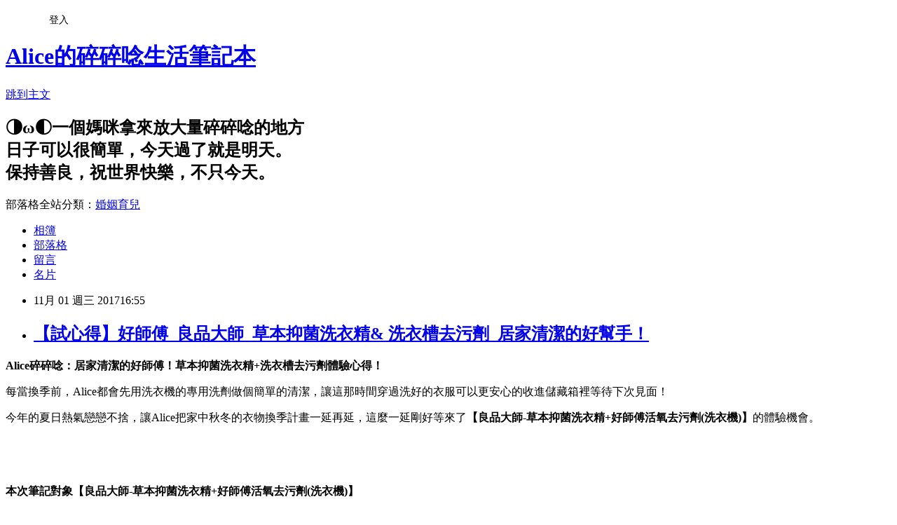

--- FILE ---
content_type: text/html; charset=utf-8
request_url: https://ljuljuangel.pixnet.net/blog/posts/8223971128
body_size: 40402
content:
<!DOCTYPE html><html lang="zh-TW"><head><meta charSet="utf-8"/><meta name="viewport" content="width=device-width, initial-scale=1"/><link rel="stylesheet" href="https://static.1px.tw/blog-next/_next/static/chunks/b1e52b495cc0137c.css" data-precedence="next"/><link rel="stylesheet" href="/fix.css?v=202601212323" type="text/css" data-precedence="medium"/><link rel="stylesheet" href="https://s3.1px.tw/blog/theme/choc/iframe-popup.css?v=202601212323" type="text/css" data-precedence="medium"/><link rel="stylesheet" href="https://s3.1px.tw/blog/theme/choc/plugins.min.css?v=202601212323" type="text/css" data-precedence="medium"/><link rel="stylesheet" href="https://s3.1px.tw/blog/theme/choc/openid-comment.css?v=202601212323" type="text/css" data-precedence="medium"/><link rel="stylesheet" href="https://s3.1px.tw/blog/theme/choc/style.min.css?v=202601212323" type="text/css" data-precedence="medium"/><link rel="stylesheet" href="https://s3.1px.tw/blog/theme/choc/main.min.css?v=202601212323" type="text/css" data-precedence="medium"/><link rel="stylesheet" href="https://pimg.1px.tw/ljuljuangel/assets/ljuljuangel.css?v=202601212323" type="text/css" data-precedence="medium"/><link rel="stylesheet" href="https://s3.1px.tw/blog/theme/choc/author-info.css?v=202601212323" type="text/css" data-precedence="medium"/><link rel="stylesheet" href="https://s3.1px.tw/blog/theme/choc/idlePop.min.css?v=202601212323" type="text/css" data-precedence="medium"/><link rel="preload" as="script" fetchPriority="low" href="https://static.1px.tw/blog-next/_next/static/chunks/94688e2baa9fea03.js"/><script src="https://static.1px.tw/blog-next/_next/static/chunks/41eaa5427c45ebcc.js" async=""></script><script src="https://static.1px.tw/blog-next/_next/static/chunks/e2c6231760bc85bd.js" async=""></script><script src="https://static.1px.tw/blog-next/_next/static/chunks/94bde6376cf279be.js" async=""></script><script src="https://static.1px.tw/blog-next/_next/static/chunks/426b9d9d938a9eb4.js" async=""></script><script src="https://static.1px.tw/blog-next/_next/static/chunks/turbopack-5021d21b4b170dda.js" async=""></script><script src="https://static.1px.tw/blog-next/_next/static/chunks/ff1a16fafef87110.js" async=""></script><script src="https://static.1px.tw/blog-next/_next/static/chunks/e308b2b9ce476a3e.js" async=""></script><script src="https://static.1px.tw/blog-next/_next/static/chunks/2bf79572a40338b7.js" async=""></script><script src="https://static.1px.tw/blog-next/_next/static/chunks/d3c6eed28c1dd8e2.js" async=""></script><script src="https://static.1px.tw/blog-next/_next/static/chunks/d4d39cfc2a072218.js" async=""></script><script src="https://static.1px.tw/blog-next/_next/static/chunks/6a5d72c05b9cd4ba.js" async=""></script><script src="https://static.1px.tw/blog-next/_next/static/chunks/8af6103cf1375f47.js" async=""></script><script src="https://static.1px.tw/blog-next/_next/static/chunks/60d08651d643cedc.js" async=""></script><script src="https://static.1px.tw/blog-next/_next/static/chunks/0ae21416dac1fa83.js" async=""></script><script src="https://static.1px.tw/blog-next/_next/static/chunks/6d1100e43ad18157.js" async=""></script><script src="https://static.1px.tw/blog-next/_next/static/chunks/87eeaf7a3b9005e8.js" async=""></script><script src="https://static.1px.tw/blog-next/_next/static/chunks/ed01c75076819ebd.js" async=""></script><script src="https://static.1px.tw/blog-next/_next/static/chunks/a4df8fc19a9a82e6.js" async=""></script><title>【試心得】好師傅_良品大師_草本抑菌洗衣精&amp; 洗衣槽去污劑_居家清潔的好幫手！</title><meta name="description" content="Alice碎碎唸：居家清潔的好師傅！草本抑菌洗衣精+洗衣槽去污劑體驗心得！每當換季前，Alice都會先用洗衣機的專用洗劑做個簡單的清潔，讓這那時間穿過洗好的衣服可以更安心的收進儲藏箱裡等待下次見面！"/><meta name="author" content="Alice的碎碎唸生活筆記本"/><meta name="google-adsense-platform-account" content="pub-2647689032095179"/><meta name="fb:app_id" content="101730233200171"/><link rel="canonical" href="https://ljuljuangel.pixnet.net/blog/posts/8223971128"/><meta property="og:title" content="【試心得】好師傅_良品大師_草本抑菌洗衣精&amp; 洗衣槽去污劑_居家清潔的好幫手！"/><meta property="og:description" content="Alice碎碎唸：居家清潔的好師傅！草本抑菌洗衣精+洗衣槽去污劑體驗心得！每當換季前，Alice都會先用洗衣機的專用洗劑做個簡單的清潔，讓這那時間穿過洗好的衣服可以更安心的收進儲藏箱裡等待下次見面！"/><meta property="og:url" content="https://ljuljuangel.pixnet.net/blog/posts/8223971128"/><meta property="og:image" content="https://pimg.1px.tw/ljuljuangel/1509402807-2813633302.jpg"/><meta property="og:type" content="article"/><meta name="twitter:card" content="summary_large_image"/><meta name="twitter:title" content="【試心得】好師傅_良品大師_草本抑菌洗衣精&amp; 洗衣槽去污劑_居家清潔的好幫手！"/><meta name="twitter:description" content="Alice碎碎唸：居家清潔的好師傅！草本抑菌洗衣精+洗衣槽去污劑體驗心得！每當換季前，Alice都會先用洗衣機的專用洗劑做個簡單的清潔，讓這那時間穿過洗好的衣服可以更安心的收進儲藏箱裡等待下次見面！"/><meta name="twitter:image" content="https://pimg.1px.tw/ljuljuangel/1509402807-2813633302.jpg"/><link rel="icon" href="/favicon.ico?favicon.a62c60e0.ico" sizes="32x32" type="image/x-icon"/><script src="https://static.1px.tw/blog-next/_next/static/chunks/a6dad97d9634a72d.js" noModule=""></script></head><body><!--$--><!--/$--><!--$?--><template id="B:0"></template><!--/$--><script>requestAnimationFrame(function(){$RT=performance.now()});</script><script src="https://static.1px.tw/blog-next/_next/static/chunks/94688e2baa9fea03.js" id="_R_" async=""></script><div hidden id="S:0"><script id="pixnet-vars">
        window.PIXNET = {
          post_id: "8223971128",
          name: "ljuljuangel",
          user_id: 0,
          blog_id: "3081917",
          display_ads: true,
          ad_options: {"chictrip":false}
        };
      </script><script type="text/javascript" src="https://code.jquery.com/jquery-latest.min.js"></script><script id="json-ld-article-script" type="application/ld+json">{"@context":"https:\u002F\u002Fschema.org","@type":"BlogPosting","isAccessibleForFree":true,"mainEntityOfPage":{"@type":"WebPage","@id":"https:\u002F\u002Fljuljuangel.pixnet.net\u002Fblog\u002Fposts\u002F8223971128"},"headline":"【試心得】好師傅_良品大師_草本抑菌洗衣精& 洗衣槽去污劑_居家清潔的好幫手！","description":"\u003Cimg alt=\"housefu (1).jpg\" src=\"https:\u002F\u002Fpic.pimg.tw\u002Fljuljuangel\u002F1509402807-2813633302_n.jpg\" title=\"housefu (1).jpg\"\u003E\u003Cbr \u002F\u003E\u003Cbr\u003E\u003Cstrong\u003EAlice碎碎唸：居家清潔的好師傅！草本抑菌洗衣精+洗衣槽去污劑體驗心得！\u003C\u002Fstrong\u003E\u003Cbr\u003E每當換季前，Alice都會先用洗衣機的專用洗劑做個簡單的清潔，讓這那時間穿過洗好的衣服可以更安心的收進儲藏箱裡等待下次見面！","articleBody":"\u003Cp\u003E\u003Cimg alt=\"housefu (1).jpg\" src=\"https:\u002F\u002Fpimg.1px.tw\u002Fljuljuangel\u002F1509402807-2813633302.jpg\" title=\"housefu (1).jpg\"\u003E\u003C\u002Fp\u003E\n\n\u003Cp\u003E\u003Cspan style=\"color:#23480A\"\u003E\u003Cstrong\u003EAlice碎碎唸：居家清潔的好師傅！草本抑菌洗衣精+洗衣槽去污劑體驗心得！\u003C\u002Fstrong\u003E\u003C\u002Fspan\u003E\u003C\u002Fp\u003E\n\n\u003Cp\u003E每當換季前，Alice都會先用洗衣機的專用洗劑做個簡單的清潔，讓這那時間穿過洗好的衣服可以更安心的收進儲藏箱裡等待下次見面！\u003C\u002Fp\u003E\n\n\u003Cp\u003E今年的夏日熱氣戀戀不捨，讓Alice把家中秋冬的衣物換季計畫一延再延，這麼一延剛好等來了\u003Cstrong\u003E【良品大師-草本抑菌洗衣精+好師傅活氧去污劑(洗衣機)】\u003C\u002Fstrong\u003E的體驗機會。\u003C\u002Fp\u003E\n\n\u003Cp\u003E&nbsp;\u003C\u002Fp\u003E\n\n\u003Cp\u003E&nbsp;\u003C\u002Fp\u003E\n\n\u003Cp\u003E\u003Cimg alt=\"housefu (2).JPG\" src=\"https:\u002F\u002Fpimg.1px.tw\u002Fljuljuangel\u002F1509402804-2978109255.jpg\" title=\"housefu (2).JPG\"\u003E\u003C\u002Fp\u003E\n\n\u003Cp\u003E\u003Cstrong\u003E本次筆記對象【良品大師-草本抑菌洗衣精+好師傅活氧去污劑(洗衣機)】\u003C\u002Fstrong\u003E\u003C\u002Fp\u003E\n\n\u003Cp\u003E「好師傅」是國內以專案居家清潔為主的清潔公司，這次體驗的兩款洗劑是該公司的自有品牌。\u003C\u002Fp\u003E\n\n\u003Cp\u003E&nbsp;\u003C\u002Fp\u003E\n\n\u003Cp\u003E&nbsp;\u003C\u002Fp\u003E\n\n\u003Cp\u003E\u003Cimg alt=\"housefu (3).JPG\" src=\"https:\u002F\u002Fpimg.1px.tw\u002Fljuljuangel\u002F1509402802-2100439387.jpg\" title=\"housefu (3).JPG\"\u003E\u003C\u002Fp\u003E\n\n\u003Cp\u003E\u003Cstrong\u003E【好師傅活氧去污劑(洗衣機)】\u003C\u002Fstrong\u003E\u003C\u002Fp\u003E\n\n\u003Cp\u003E洗衣機真的是現代人的好幫手，但就算是清潔工作的機器，還是會藏污納垢的。\u003C\u002Fp\u003E\n\n\u003Cp\u003EAlice是在當了媽媽後才會注意要\u003Cspan style=\"color:#23480A\"\u003E\u003Cstrong\u003E定期幫洗衣機做好清潔\u003C\u002Fstrong\u003E\u003C\u002Fspan\u003E。\u003C\u002Fp\u003E\n\n\u003Cp\u003E&nbsp;\u003C\u002Fp\u003E\n\n\u003Cp\u003E&nbsp;\u003C\u002Fp\u003E\n\n\u003Cp\u003E\u003Cimg alt=\"housefu (4).JPG\" src=\"https:\u002F\u002Fpimg.1px.tw\u002Fljuljuangel\u002F1509402800-2587769426.jpg\" title=\"housefu (4).JPG\"\u003E\u003C\u002Fp\u003E\n\n\u003Cp\u003E看到盒子上的洗衣機保養建議，拍給大家參考一下。\u003C\u002Fp\u003E\n\n\u003Cp\u003EAlice是沒有做到一個月用一次去污劑的頻率啦！\u003C\u002Fp\u003E\n\n\u003Cp\u003E\u003Cstrong\u003E前面提到主要是在換季前會做一次。\u003C\u002Fstrong\u003E\u003C\u002Fp\u003E\n\n\u003Cp\u003E時間上，Alice是用\u003Cspan style=\"color:#23480A\"\u003E\u003Cstrong\u003E春節前、清明節、端午節、中秋節\u003C\u002Fstrong\u003E\u003C\u002Fspan\u003E這4大節日做為參考標準。\u003C\u002Fp\u003E\n\n\u003Cp\u003E&nbsp;\u003C\u002Fp\u003E\n\n\u003Cp\u003E&nbsp;\u003C\u002Fp\u003E\n\n\u003Cp\u003E\u003Cimg alt=\"housefu (5).JPG\" src=\"https:\u002F\u002Fpimg.1px.tw\u002Fljuljuangel\u002F1509402799-558964982.jpg\" title=\"housefu (5).JPG\"\u003E\u003C\u002Fp\u003E\n\n\u003Cp\u003E使用步驟在背袋有清楚說明，基本上洗衣機的專用去污劑用法都差不多。\u003C\u002Fp\u003E\n\n\u003Cp\u003E&nbsp;\u003C\u002Fp\u003E\n\n\u003Cp\u003E&nbsp;\u003C\u002Fp\u003E\n\n\u003Cp\u003E\u003Cimg alt=\"housefu (6).JPG\" src=\"https:\u002F\u002Fpimg.1px.tw\u002Fljuljuangel\u002F1509402794-3011185176.jpg\" title=\"housefu (6).JPG\"\u003E\u003C\u002Fp\u003E\n\n\u003Cp\u003E\u003Cstrong\u003E如果和Alice家的洗衣機一樣有\u003Cspan style=\"color:#23480A\"\u003E「槽洗淨」\u003C\u002Fspan\u003E的功能就更方便了！\u003C\u002Fstrong\u003E\u003C\u002Fp\u003E\n\n\u003Cp\u003E只要和平常洗衣一樣，把洗劑倒進去，等「槽洗淨」的程序跑完就行。\u003C\u002Fp\u003E\n\n\u003Cp\u003E&nbsp;\u003C\u002Fp\u003E\n\n\u003Cp\u003E&nbsp;\u003C\u002Fp\u003E\n\n\u003Cp\u003E\u003Cimg alt=\"housefu (7).JPG\" src=\"https:\u002F\u002Fpimg.1px.tw\u002Fljuljuangel\u002F1509402793-2172350343.jpg\" title=\"housefu (7).JPG\"\u003E\u003C\u002Fp\u003E\n\n\u003Cp\u003E單盒內一包就是單次清潔的洗劑用量，適合6~10公斤容量的洗衣機。\u003C\u002Fp\u003E\n\n\u003Cp\u003E包裝袋是沒有設計可手撕的設計的，記得準備剪刀來開封。\u003C\u002Fp\u003E\n\n\u003Cp\u003E\u003Cstrong\u003E洗劑看起來是由極細小的白色圓球組成的粉末。\u003C\u002Fstrong\u003E\u003C\u002Fp\u003E\n\n\u003Cp\u003E&nbsp;\u003C\u002Fp\u003E\n\n\u003Cp\u003E&nbsp;\u003C\u002Fp\u003E\n\n\u003Cp\u003E\u003Cimg alt=\"housefu (8).JPG\" src=\"https:\u002F\u002Fpimg.1px.tw\u002Fljuljuangel\u002F1509402791-2039540291.jpg\" title=\"housefu (8).JPG\"\u003E\u003C\u002Fp\u003E\n\n\u003Cp\u003E\u003Cstrong\u003E上圖是在水滿靜置狀態中的時候拍下的照片！\u003C\u002Fstrong\u003E\u003C\u002Fp\u003E\n\n\u003Cp\u003E溶解得很完全，看不到什麼殘留。\u003C\u002Fp\u003E\n\n\u003Cp\u003E&nbsp;\u003C\u002Fp\u003E\n\n\u003Cp\u003E&nbsp;\u003C\u002Fp\u003E\n\n\u003Cp\u003E\u003Cimg alt=\"housefu (9).JPG\" src=\"https:\u002F\u002Fpimg.1px.tw\u002Fljuljuangel\u002F1509402789-4294113865.jpg\" title=\"housefu (9).JPG\"\u003E\u003C\u002Fp\u003E\n\n\u003Cp\u003E\u003Cstrong\u003E清潔完畢後的狀態，底部可以看到少許的碎屑。\u003C\u002Fstrong\u003E\u003C\u002Fp\u003E\n\n\u003Cp\u003E不管它的話，等下次洗衣的時候也會順著洗衣程序被帶走。\u003C\u002Fp\u003E\n\n\u003Cp\u003E會在意的朋友可以簡單擦掉。\u003C\u002Fp\u003E\n\n\u003Cp\u003E&nbsp;\u003C\u002Fp\u003E\n\n\u003Cp\u003E&nbsp;\u003C\u002Fp\u003E\n\n\u003Cp\u003E\u003Cimg alt=\"housefu (10).JPG\" src=\"https:\u002F\u002Fpimg.1px.tw\u002Fljuljuangel\u002F1509402788-3086847147.jpg\" title=\"housefu (10).JPG\"\u003E\u003C\u002Fp\u003E\n\n\u003Cp\u003E\u003Cstrong\u003E【良品大師-草本抑菌洗衣精】\u003C\u002Fstrong\u003E\u003C\u002Fp\u003E\n\n\u003Cp\u003E不知道大家從箱子裡拿出來的換季衣物會不會再洗一次？！\u003C\u002Fp\u003E\n\n\u003Cp\u003EAlice和兒子都是皮膚敏感的體質，所以還真的會先洗過再穿。\u003C\u002Fp\u003E\n\n\u003Cp\u003E&nbsp;\u003C\u002Fp\u003E\n\n\u003Cp\u003E&nbsp;\u003C\u002Fp\u003E\n\n\u003Cp\u003E\u003Cimg alt=\"housefu (11).JPG\" src=\"https:\u002F\u002Fpimg.1px.tw\u002Fljuljuangel\u002F1509402786-2537950136.jpg\" title=\"housefu (11).JPG\"\u003E\u003C\u002Fp\u003E\n\n\u003Cp\u003E當媽以後都會注意洗衣精是不是\u003Cstrong\u003E嬰幼兒及敏感膚質\u003C\u002Fstrong\u003E衣物可用的，好在「良品大師-草本抑菌洗衣精」就有符合這一點。\u003C\u002Fp\u003E\n\n\u003Cp\u003E使用\u003Cspan style=\"color:#23480A\"\u003E\u003Cstrong\u003E天然椰子萃取油\u003C\u002Fstrong\u003E\u003C\u002Fspan\u003E，沒有石油化學介面活性劑、無磷、無苯、無壬基酚、無螢光劑，還有\u003Cspan style=\"color:#23480A\"\u003E\u003Cstrong\u003ESGS國家級認證\u003C\u002Fstrong\u003E\u003C\u002Fspan\u003E，讓照料一家大小洗衣工作的Alice可以用得更安心。\u003C\u002Fp\u003E\n\n\u003Cp\u003E&nbsp;\u003C\u002Fp\u003E\n\n\u003Cp\u003E&nbsp;\u003C\u002Fp\u003E\n\n\u003Cp\u003E\u003Cimg alt=\"housefu (12).JPG\" src=\"https:\u002F\u002Fpimg.1px.tw\u002Fljuljuangel\u002F1509402777-2829873308.jpg\" title=\"housefu (12).JPG\"\u003E\u003C\u002Fp\u003E\n\n\u003Cp\u003E除了椰子油，裡頭還加入了\u003Cspan style=\"color:#23480A\"\u003E\u003Cstrong\u003E茶樹精油+天然冷壓檸檬油\u003C\u002Fstrong\u003E\u003C\u002Fspan\u003E，不只是天然的去油、抗菌的好物，聞起也是很清新的味道！\u003C\u002Fp\u003E\n\n\u003Cp\u003E&nbsp;\u003C\u002Fp\u003E\n\n\u003Cp\u003E&nbsp;\u003C\u002Fp\u003E\n\n\u003Cp\u003E\u003Cimg alt=\"housefu (13).JPG\" src=\"https:\u002F\u002Fpimg.1px.tw\u002Fljuljuangel\u002F1509402775-3602397864.jpg\" title=\"housefu (13).JPG\"\u003E\u003C\u002Fp\u003E\n\n\u003Cp\u003E洗劑是透明無色的稠狀液體，入水後很易溶解。\u003C\u002Fp\u003E\n\n\u003Cp\u003E裡頭採用了\u003Cspan style=\"color:#23480A\"\u003E\u003Cstrong\u003E蛋白酵素分解配方\u003C\u002Fstrong\u003E\u003C\u002Fspan\u003E，在分解油汙的同時也帶走衣物上的異味。\u003C\u002Fp\u003E\n\n\u003Cp\u003E&nbsp;\u003C\u002Fp\u003E\n\n\u003Cp\u003E&nbsp;\u003C\u002Fp\u003E\n\n\u003Cp\u003E\u003Cimg alt=\"housefu (14).JPG\" src=\"https:\u002F\u002Fpimg.1px.tw\u002Fljuljuangel\u002F1509402773-803788653.jpg\" title=\"housefu (14).JPG\"\u003E\u003C\u002Fp\u003E\n\n\u003Cp\u003E\u003Cstrong\u003E洗劑的酸鹹值是PH值7±1中性，溫和不刺激的特點拿來手洗也比較不擔心咬手！\u003C\u002Fstrong\u003E\u003C\u002Fp\u003E\n\n\u003Cp\u003E一款洗劑是不是真的好洗、不殘留還是親自手洗過一次感覺最準。\u003C\u002Fp\u003E\n\n\u003Cp\u003E這瓶Alice就覺得滿不錯的，起泡量有感但好沖洗，帶走髒污的清潔力道也很足。\u003C\u002Fp\u003E\n\n\u003Cp\u003E&nbsp;\u003C\u002Fp\u003E\n\n\u003Cp\u003E&nbsp;\u003C\u002Fp\u003E\n\n\u003Cp\u003E&nbsp;\u003C\u002Fp\u003E\n\n\u003Cp\u003E\u003Cimg alt=\"housefu (15).JPG\" src=\"https:\u002F\u002Fpimg.1px.tw\u002Fljuljuangel\u002F1509402771-426140899.jpg\" title=\"housefu (15).JPG\"\u003E\u003C\u002Fp\u003E\n\n\u003Cp\u003EAlice已經過了孩子的每件衣物都要手洗的階段。\u003C\u002Fp\u003E\n\n\u003Cp\u003E但遇到袖口、肘下等處較明顯的髒污還是要手動搓洗才會乾淨。\u003C\u002Fp\u003E\n\n\u003Cp\u003E\u003Cstrong\u003E在洗這種局部重點的時候，Alice會不稀釋、直接把洗劑倒在衣物上搓揉。\u003C\u002Fstrong\u003E\u003C\u002Fp\u003E\n\n\u003Cp\u003E接著把局部處理好的衣物連同其他要洗的衣服一起送進洗衣機。\u003C\u002Fp\u003E\n\n\u003Cp\u003E&nbsp;\u003C\u002Fp\u003E\n\n\u003Cp\u003E&nbsp;\u003C\u002Fp\u003E\n\n\u003Cp\u003E\u003Cimg alt=\"housefu (16).JPG\" src=\"https:\u002F\u002Fpimg.1px.tw\u002Fljuljuangel\u002F1509402769-3124828050.jpg\" title=\"housefu (16).JPG\"\u003E\u003C\u002Fp\u003E\n\n\u003Cp\u003E\u003Cstrong\u003E「良品大師-草本抑菌洗衣精」洗完的衣物沒有殘留任何味道，晒乾後的衣物觸感有著自然的柔軟手感，用了一陣子下來都還滿讓Alice滿意的。\u003C\u002Fstrong\u003E\u003C\u002Fp\u003E\n\n\u003Cp\u003E&nbsp;\u003C\u002Fp\u003E\n\n\u003Cp\u003E&nbsp;\u003C\u002Fp\u003E\n\n\u003Cp\u003E\u003Cimg alt=\"housefu (17).JPG\" src=\"https:\u002F\u002Fpimg.1px.tw\u002Fljuljuangel\u002F1509402767-2212901296.jpg\" title=\"housefu (17).JPG\"\u003E\u003C\u002Fp\u003E\n\n\u003Cp\u003E\u003Cstrong\u003E【良品大師-草本抑菌洗衣精+好師傅活氧去污劑(洗衣機)】是用起來滿意度還滿不錯的洗劑，整體表現平穩不太容易踩雷，也推薦給友愛MIT產品的朋友們！\u003C\u002Fstrong\u003E\u003C\u002Fp\u003E\n\n\u003Cp\u003E&nbsp;\u003C\u002Fp\u003E\n\n\u003Cp\u003E&nbsp;\u003C\u002Fp\u003E\n\n\u003Cp\u003E&nbsp;\u003C\u002Fp\u003E\n\n\u003Cp\u003E&nbsp;\u003C\u002Fp\u003E\n\n\u003Cp\u003E&nbsp;\u003C\u002Fp\u003E\n\n\u003Cp\u003E\u003Cstrong\u003EAlice僅提供個人主觀感受之體驗心得，感興趣的朋友請自行上相關網頁了解哦！\u003C\u002Fstrong\u003E\u003C\u002Fp\u003E\n\n\u003Cp\u003E\u003Cspan style=\"-webkit-text-stroke-width:0px; background-color:rgb(255, 255, 255); color:rgb(85, 85, 85); display:inline !important; float:none; font-family:微軟正黑體; font-size:18px; font-style:normal; font-variant-caps:normal; font-variant-ligatures:normal; font-weight:normal; letter-spacing:1px; orphans:2; text-align:start; text-decoration-color:initial; text-decoration-style:initial; text-indent:0px; text-transform:none; white-space:normal; widows:2; word-spacing:0px\"\u003E官方：\u003C\u002Fspan\u003E\u003Ca href=\"http:\u002F\u002Fwww.housefu168.com.tw\u002F\" rel=\"noreferrer noopener\" style=\"box-sizing: border-box; color: rgb(59, 175, 218); text-decoration: none; transition: all 0.2s ease-out; background-color: rgb(255, 255, 255); font-family: 微軟正黑體; font-size: 18px; font-style: normal; font-variant-ligatures: normal; font-variant-caps: normal; font-weight: normal; letter-spacing: 1px; orphans: 2; text-align: start; text-indent: 0px; text-transform: none; white-space: normal; widows: 2; word-spacing: 0px; -webkit-text-stroke-width: 0px;\" target=\"_blank\"\u003Ehttp:\u002F\u002Fwww.housefu168.com.tw\u002F\u003C\u002Fa\u003E\u003C\u002Fp\u003E\n\n\u003Cp\u003E\u003Cspan style=\"-webkit-text-stroke-width:0px; background-color:rgb(255, 255, 255); color:rgb(85, 85, 85); display:inline !important; float:none; font-family:微軟正黑體; font-size:18px; font-style:normal; font-variant-caps:normal; font-variant-ligatures:normal; font-weight:normal; letter-spacing:1px; orphans:2; text-align:start; text-decoration-color:initial; text-decoration-style:initial; text-indent:0px; text-transform:none; white-space:normal; widows:2; word-spacing:0px\"\u003EFB：\u003C\u002Fspan\u003E\u003Ca href=\"https:\u002F\u002Fgoo.gl\u002Fjj8fTx\" rel=\"noreferrer noopener\" style=\"box-sizing: border-box; color: rgb(59, 175, 218); text-decoration: none; transition: all 0.2s ease-out; background-color: rgb(255, 255, 255); font-family: 微軟正黑體; font-size: 18px; font-style: normal; font-variant-ligatures: normal; font-variant-caps: normal; font-weight: normal; letter-spacing: 1px; orphans: 2; text-align: start; text-indent: 0px; text-transform: none; white-space: normal; widows: 2; word-spacing: 0px; -webkit-text-stroke-width: 0px;\" target=\"_blank\"\u003Ehttps:\u002F\u002Fgoo.gl\u002Fjj8fTx\u003C\u002Fa\u003E\u003C\u002Fp\u003E\n\n\u003Cp\u003E&nbsp;\u003C\u002Fp\u003E\n\n\u003Cp\u003E&nbsp;\u003C\u002Fp\u003E\n\n\u003Cp\u003E&nbsp;\u003C\u002Fp\u003E\n\n\u003Cp\u003E&nbsp;\u003C\u002Fp\u003E\n\n\u003Cp\u003E&nbsp;\u003C\u002Fp\u003E\n\n\u003Cp\u003E&nbsp;\u003C\u002Fp\u003E\n","image":["https:\u002F\u002Fpimg.1px.tw\u002Fljuljuangel\u002F1509402807-2813633302.jpg"],"author":{"@type":"Person","name":"Alice的碎碎唸生活筆記本","url":"https:\u002F\u002Fwww.pixnet.net\u002Fpcard\u002Fljuljuangel"},"publisher":{"@type":"Organization","name":"Alice的碎碎唸生活筆記本","logo":{"@type":"ImageObject","url":"https:\u002F\u002Fs3.1px.tw\u002Fblog\u002Fcommon\u002Favatar\u002Fblog_cover_dark.jpg"}},"datePublished":"2017-11-01T08:55:14.000Z","dateModified":"","keywords":[],"articleSection":"媽咪的生活小物試用心得"}</script><template id="P:1"></template><template id="P:2"></template><template id="P:3"></template><section aria-label="Notifications alt+T" tabindex="-1" aria-live="polite" aria-relevant="additions text" aria-atomic="false"></section></div><script>(self.__next_f=self.__next_f||[]).push([0])</script><script>self.__next_f.push([1,"1:\"$Sreact.fragment\"\n3:I[39756,[\"https://static.1px.tw/blog-next/_next/static/chunks/ff1a16fafef87110.js\",\"https://static.1px.tw/blog-next/_next/static/chunks/e308b2b9ce476a3e.js\"],\"default\"]\n4:I[53536,[\"https://static.1px.tw/blog-next/_next/static/chunks/ff1a16fafef87110.js\",\"https://static.1px.tw/blog-next/_next/static/chunks/e308b2b9ce476a3e.js\"],\"default\"]\n6:I[97367,[\"https://static.1px.tw/blog-next/_next/static/chunks/ff1a16fafef87110.js\",\"https://static.1px.tw/blog-next/_next/static/chunks/e308b2b9ce476a3e.js\"],\"OutletBoundary\"]\n8:I[97367,[\"https://static.1px.tw/blog-next/_next/static/chunks/ff1a16fafef87110.js\",\"https://static.1px.tw/blog-next/_next/static/chunks/e308b2b9ce476a3e.js\"],\"ViewportBoundary\"]\na:I[97367,[\"https://static.1px.tw/blog-next/_next/static/chunks/ff1a16fafef87110.js\",\"https://static.1px.tw/blog-next/_next/static/chunks/e308b2b9ce476a3e.js\"],\"MetadataBoundary\"]\nc:I[63491,[\"https://static.1px.tw/blog-next/_next/static/chunks/2bf79572a40338b7.js\",\"https://static.1px.tw/blog-next/_next/static/chunks/d3c6eed28c1dd8e2.js\"],\"default\"]\n:HL[\"https://static.1px.tw/blog-next/_next/static/chunks/b1e52b495cc0137c.css\",\"style\"]\n"])</script><script>self.__next_f.push([1,"0:{\"P\":null,\"b\":\"Fh5CEL29DpBu-3dUnujtG\",\"c\":[\"\",\"blog\",\"posts\",\"8223971128\"],\"q\":\"\",\"i\":false,\"f\":[[[\"\",{\"children\":[\"blog\",{\"children\":[\"posts\",{\"children\":[[\"id\",\"8223971128\",\"d\"],{\"children\":[\"__PAGE__\",{}]}]}]}]},\"$undefined\",\"$undefined\",true],[[\"$\",\"$1\",\"c\",{\"children\":[[[\"$\",\"script\",\"script-0\",{\"src\":\"https://static.1px.tw/blog-next/_next/static/chunks/d4d39cfc2a072218.js\",\"async\":true,\"nonce\":\"$undefined\"}],[\"$\",\"script\",\"script-1\",{\"src\":\"https://static.1px.tw/blog-next/_next/static/chunks/6a5d72c05b9cd4ba.js\",\"async\":true,\"nonce\":\"$undefined\"}],[\"$\",\"script\",\"script-2\",{\"src\":\"https://static.1px.tw/blog-next/_next/static/chunks/8af6103cf1375f47.js\",\"async\":true,\"nonce\":\"$undefined\"}]],\"$L2\"]}],{\"children\":[[\"$\",\"$1\",\"c\",{\"children\":[null,[\"$\",\"$L3\",null,{\"parallelRouterKey\":\"children\",\"error\":\"$undefined\",\"errorStyles\":\"$undefined\",\"errorScripts\":\"$undefined\",\"template\":[\"$\",\"$L4\",null,{}],\"templateStyles\":\"$undefined\",\"templateScripts\":\"$undefined\",\"notFound\":\"$undefined\",\"forbidden\":\"$undefined\",\"unauthorized\":\"$undefined\"}]]}],{\"children\":[[\"$\",\"$1\",\"c\",{\"children\":[null,[\"$\",\"$L3\",null,{\"parallelRouterKey\":\"children\",\"error\":\"$undefined\",\"errorStyles\":\"$undefined\",\"errorScripts\":\"$undefined\",\"template\":[\"$\",\"$L4\",null,{}],\"templateStyles\":\"$undefined\",\"templateScripts\":\"$undefined\",\"notFound\":\"$undefined\",\"forbidden\":\"$undefined\",\"unauthorized\":\"$undefined\"}]]}],{\"children\":[[\"$\",\"$1\",\"c\",{\"children\":[null,[\"$\",\"$L3\",null,{\"parallelRouterKey\":\"children\",\"error\":\"$undefined\",\"errorStyles\":\"$undefined\",\"errorScripts\":\"$undefined\",\"template\":[\"$\",\"$L4\",null,{}],\"templateStyles\":\"$undefined\",\"templateScripts\":\"$undefined\",\"notFound\":\"$undefined\",\"forbidden\":\"$undefined\",\"unauthorized\":\"$undefined\"}]]}],{\"children\":[[\"$\",\"$1\",\"c\",{\"children\":[\"$L5\",[[\"$\",\"link\",\"0\",{\"rel\":\"stylesheet\",\"href\":\"https://static.1px.tw/blog-next/_next/static/chunks/b1e52b495cc0137c.css\",\"precedence\":\"next\",\"crossOrigin\":\"$undefined\",\"nonce\":\"$undefined\"}],[\"$\",\"script\",\"script-0\",{\"src\":\"https://static.1px.tw/blog-next/_next/static/chunks/0ae21416dac1fa83.js\",\"async\":true,\"nonce\":\"$undefined\"}],[\"$\",\"script\",\"script-1\",{\"src\":\"https://static.1px.tw/blog-next/_next/static/chunks/6d1100e43ad18157.js\",\"async\":true,\"nonce\":\"$undefined\"}],[\"$\",\"script\",\"script-2\",{\"src\":\"https://static.1px.tw/blog-next/_next/static/chunks/87eeaf7a3b9005e8.js\",\"async\":true,\"nonce\":\"$undefined\"}],[\"$\",\"script\",\"script-3\",{\"src\":\"https://static.1px.tw/blog-next/_next/static/chunks/ed01c75076819ebd.js\",\"async\":true,\"nonce\":\"$undefined\"}],[\"$\",\"script\",\"script-4\",{\"src\":\"https://static.1px.tw/blog-next/_next/static/chunks/a4df8fc19a9a82e6.js\",\"async\":true,\"nonce\":\"$undefined\"}]],[\"$\",\"$L6\",null,{\"children\":\"$@7\"}]]}],{},null,false,false]},null,false,false]},null,false,false]},null,false,false]},null,false,false],[\"$\",\"$1\",\"h\",{\"children\":[null,[\"$\",\"$L8\",null,{\"children\":\"$@9\"}],[\"$\",\"$La\",null,{\"children\":\"$@b\"}],null]}],false]],\"m\":\"$undefined\",\"G\":[\"$c\",[]],\"S\":false}\n"])</script><script>self.__next_f.push([1,"9:[[\"$\",\"meta\",\"0\",{\"charSet\":\"utf-8\"}],[\"$\",\"meta\",\"1\",{\"name\":\"viewport\",\"content\":\"width=device-width, initial-scale=1\"}]]\n"])</script><script>self.__next_f.push([1,"d:I[79520,[\"https://static.1px.tw/blog-next/_next/static/chunks/d4d39cfc2a072218.js\",\"https://static.1px.tw/blog-next/_next/static/chunks/6a5d72c05b9cd4ba.js\",\"https://static.1px.tw/blog-next/_next/static/chunks/8af6103cf1375f47.js\"],\"\"]\n10:I[2352,[\"https://static.1px.tw/blog-next/_next/static/chunks/d4d39cfc2a072218.js\",\"https://static.1px.tw/blog-next/_next/static/chunks/6a5d72c05b9cd4ba.js\",\"https://static.1px.tw/blog-next/_next/static/chunks/8af6103cf1375f47.js\"],\"AdultWarningModal\"]\n11:I[69182,[\"https://static.1px.tw/blog-next/_next/static/chunks/d4d39cfc2a072218.js\",\"https://static.1px.tw/blog-next/_next/static/chunks/6a5d72c05b9cd4ba.js\",\"https://static.1px.tw/blog-next/_next/static/chunks/8af6103cf1375f47.js\"],\"HydrationComplete\"]\n12:I[12985,[\"https://static.1px.tw/blog-next/_next/static/chunks/d4d39cfc2a072218.js\",\"https://static.1px.tw/blog-next/_next/static/chunks/6a5d72c05b9cd4ba.js\",\"https://static.1px.tw/blog-next/_next/static/chunks/8af6103cf1375f47.js\"],\"NuqsAdapter\"]\n13:I[82782,[\"https://static.1px.tw/blog-next/_next/static/chunks/d4d39cfc2a072218.js\",\"https://static.1px.tw/blog-next/_next/static/chunks/6a5d72c05b9cd4ba.js\",\"https://static.1px.tw/blog-next/_next/static/chunks/8af6103cf1375f47.js\"],\"RefineContext\"]\n14:I[29306,[\"https://static.1px.tw/blog-next/_next/static/chunks/d4d39cfc2a072218.js\",\"https://static.1px.tw/blog-next/_next/static/chunks/6a5d72c05b9cd4ba.js\",\"https://static.1px.tw/blog-next/_next/static/chunks/8af6103cf1375f47.js\",\"https://static.1px.tw/blog-next/_next/static/chunks/60d08651d643cedc.js\",\"https://static.1px.tw/blog-next/_next/static/chunks/d3c6eed28c1dd8e2.js\"],\"default\"]\n2:[\"$\",\"html\",null,{\"lang\":\"zh-TW\",\"children\":[[\"$\",\"$Ld\",null,{\"id\":\"google-tag-manager\",\"strategy\":\"afterInteractive\",\"children\":\"\\n(function(w,d,s,l,i){w[l]=w[l]||[];w[l].push({'gtm.start':\\nnew Date().getTime(),event:'gtm.js'});var f=d.getElementsByTagName(s)[0],\\nj=d.createElement(s),dl=l!='dataLayer'?'\u0026l='+l:'';j.async=true;j.src=\\n'https://www.googletagmanager.com/gtm.js?id='+i+dl;f.parentNode.insertBefore(j,f);\\n})(window,document,'script','dataLayer','GTM-TRLQMPKX');\\n  \"}],\"$Le\",\"$Lf\",[\"$\",\"body\",null,{\"children\":[[\"$\",\"$L10\",null,{\"display\":false}],[\"$\",\"$L11\",null,{}],[\"$\",\"$L12\",null,{\"children\":[\"$\",\"$L13\",null,{\"children\":[\"$\",\"$L3\",null,{\"parallelRouterKey\":\"children\",\"error\":\"$undefined\",\"errorStyles\":\"$undefined\",\"errorScripts\":\"$undefined\",\"template\":[\"$\",\"$L4\",null,{}],\"templateStyles\":\"$undefined\",\"templateScripts\":\"$undefined\",\"notFound\":[[\"$\",\"$L14\",null,{}],[]],\"forbidden\":\"$undefined\",\"unauthorized\":\"$undefined\"}]}]}]]}]]}]\n"])</script><script>self.__next_f.push([1,"e:null\nf:null\n"])</script><script>self.__next_f.push([1,"16:I[27201,[\"https://static.1px.tw/blog-next/_next/static/chunks/ff1a16fafef87110.js\",\"https://static.1px.tw/blog-next/_next/static/chunks/e308b2b9ce476a3e.js\"],\"IconMark\"]\n5:[[\"$\",\"script\",null,{\"id\":\"pixnet-vars\",\"children\":\"\\n        window.PIXNET = {\\n          post_id: \\\"8223971128\\\",\\n          name: \\\"ljuljuangel\\\",\\n          user_id: 0,\\n          blog_id: \\\"3081917\\\",\\n          display_ads: true,\\n          ad_options: {\\\"chictrip\\\":false}\\n        };\\n      \"}],\"$L15\"]\n"])</script><script>self.__next_f.push([1,"b:[[\"$\",\"title\",\"0\",{\"children\":\"【試心得】好師傅_良品大師_草本抑菌洗衣精\u0026 洗衣槽去污劑_居家清潔的好幫手！\"}],[\"$\",\"meta\",\"1\",{\"name\":\"description\",\"content\":\"Alice碎碎唸：居家清潔的好師傅！草本抑菌洗衣精+洗衣槽去污劑體驗心得！每當換季前，Alice都會先用洗衣機的專用洗劑做個簡單的清潔，讓這那時間穿過洗好的衣服可以更安心的收進儲藏箱裡等待下次見面！\"}],[\"$\",\"meta\",\"2\",{\"name\":\"author\",\"content\":\"Alice的碎碎唸生活筆記本\"}],[\"$\",\"meta\",\"3\",{\"name\":\"google-adsense-platform-account\",\"content\":\"pub-2647689032095179\"}],[\"$\",\"meta\",\"4\",{\"name\":\"fb:app_id\",\"content\":\"101730233200171\"}],[\"$\",\"link\",\"5\",{\"rel\":\"canonical\",\"href\":\"https://ljuljuangel.pixnet.net/blog/posts/8223971128\"}],[\"$\",\"meta\",\"6\",{\"property\":\"og:title\",\"content\":\"【試心得】好師傅_良品大師_草本抑菌洗衣精\u0026 洗衣槽去污劑_居家清潔的好幫手！\"}],[\"$\",\"meta\",\"7\",{\"property\":\"og:description\",\"content\":\"Alice碎碎唸：居家清潔的好師傅！草本抑菌洗衣精+洗衣槽去污劑體驗心得！每當換季前，Alice都會先用洗衣機的專用洗劑做個簡單的清潔，讓這那時間穿過洗好的衣服可以更安心的收進儲藏箱裡等待下次見面！\"}],[\"$\",\"meta\",\"8\",{\"property\":\"og:url\",\"content\":\"https://ljuljuangel.pixnet.net/blog/posts/8223971128\"}],[\"$\",\"meta\",\"9\",{\"property\":\"og:image\",\"content\":\"https://pimg.1px.tw/ljuljuangel/1509402807-2813633302.jpg\"}],[\"$\",\"meta\",\"10\",{\"property\":\"og:type\",\"content\":\"article\"}],[\"$\",\"meta\",\"11\",{\"name\":\"twitter:card\",\"content\":\"summary_large_image\"}],[\"$\",\"meta\",\"12\",{\"name\":\"twitter:title\",\"content\":\"【試心得】好師傅_良品大師_草本抑菌洗衣精\u0026 洗衣槽去污劑_居家清潔的好幫手！\"}],[\"$\",\"meta\",\"13\",{\"name\":\"twitter:description\",\"content\":\"Alice碎碎唸：居家清潔的好師傅！草本抑菌洗衣精+洗衣槽去污劑體驗心得！每當換季前，Alice都會先用洗衣機的專用洗劑做個簡單的清潔，讓這那時間穿過洗好的衣服可以更安心的收進儲藏箱裡等待下次見面！\"}],[\"$\",\"meta\",\"14\",{\"name\":\"twitter:image\",\"content\":\"https://pimg.1px.tw/ljuljuangel/1509402807-2813633302.jpg\"}],[\"$\",\"link\",\"15\",{\"rel\":\"icon\",\"href\":\"/favicon.ico?favicon.a62c60e0.ico\",\"sizes\":\"32x32\",\"type\":\"image/x-icon\"}],[\"$\",\"$L16\",\"16\",{}]]\n"])</script><script>self.__next_f.push([1,"7:null\n"])</script><script>self.__next_f.push([1,":HL[\"/fix.css?v=202601212323\",\"style\",{\"type\":\"text/css\"}]\n:HL[\"https://s3.1px.tw/blog/theme/choc/iframe-popup.css?v=202601212323\",\"style\",{\"type\":\"text/css\"}]\n:HL[\"https://s3.1px.tw/blog/theme/choc/plugins.min.css?v=202601212323\",\"style\",{\"type\":\"text/css\"}]\n:HL[\"https://s3.1px.tw/blog/theme/choc/openid-comment.css?v=202601212323\",\"style\",{\"type\":\"text/css\"}]\n:HL[\"https://s3.1px.tw/blog/theme/choc/style.min.css?v=202601212323\",\"style\",{\"type\":\"text/css\"}]\n:HL[\"https://s3.1px.tw/blog/theme/choc/main.min.css?v=202601212323\",\"style\",{\"type\":\"text/css\"}]\n:HL[\"https://pimg.1px.tw/ljuljuangel/assets/ljuljuangel.css?v=202601212323\",\"style\",{\"type\":\"text/css\"}]\n:HL[\"https://s3.1px.tw/blog/theme/choc/author-info.css?v=202601212323\",\"style\",{\"type\":\"text/css\"}]\n:HL[\"https://s3.1px.tw/blog/theme/choc/idlePop.min.css?v=202601212323\",\"style\",{\"type\":\"text/css\"}]\n17:T3d90,"])</script><script>self.__next_f.push([1,"{\"@context\":\"https:\\u002F\\u002Fschema.org\",\"@type\":\"BlogPosting\",\"isAccessibleForFree\":true,\"mainEntityOfPage\":{\"@type\":\"WebPage\",\"@id\":\"https:\\u002F\\u002Fljuljuangel.pixnet.net\\u002Fblog\\u002Fposts\\u002F8223971128\"},\"headline\":\"【試心得】好師傅_良品大師_草本抑菌洗衣精\u0026 洗衣槽去污劑_居家清潔的好幫手！\",\"description\":\"\\u003Cimg alt=\\\"housefu (1).jpg\\\" src=\\\"https:\\u002F\\u002Fpic.pimg.tw\\u002Fljuljuangel\\u002F1509402807-2813633302_n.jpg\\\" title=\\\"housefu (1).jpg\\\"\\u003E\\u003Cbr \\u002F\\u003E\\u003Cbr\\u003E\\u003Cstrong\\u003EAlice碎碎唸：居家清潔的好師傅！草本抑菌洗衣精+洗衣槽去污劑體驗心得！\\u003C\\u002Fstrong\\u003E\\u003Cbr\\u003E每當換季前，Alice都會先用洗衣機的專用洗劑做個簡單的清潔，讓這那時間穿過洗好的衣服可以更安心的收進儲藏箱裡等待下次見面！\",\"articleBody\":\"\\u003Cp\\u003E\\u003Cimg alt=\\\"housefu (1).jpg\\\" src=\\\"https:\\u002F\\u002Fpimg.1px.tw\\u002Fljuljuangel\\u002F1509402807-2813633302.jpg\\\" title=\\\"housefu (1).jpg\\\"\\u003E\\u003C\\u002Fp\\u003E\\n\\n\\u003Cp\\u003E\\u003Cspan style=\\\"color:#23480A\\\"\\u003E\\u003Cstrong\\u003EAlice碎碎唸：居家清潔的好師傅！草本抑菌洗衣精+洗衣槽去污劑體驗心得！\\u003C\\u002Fstrong\\u003E\\u003C\\u002Fspan\\u003E\\u003C\\u002Fp\\u003E\\n\\n\\u003Cp\\u003E每當換季前，Alice都會先用洗衣機的專用洗劑做個簡單的清潔，讓這那時間穿過洗好的衣服可以更安心的收進儲藏箱裡等待下次見面！\\u003C\\u002Fp\\u003E\\n\\n\\u003Cp\\u003E今年的夏日熱氣戀戀不捨，讓Alice把家中秋冬的衣物換季計畫一延再延，這麼一延剛好等來了\\u003Cstrong\\u003E【良品大師-草本抑菌洗衣精+好師傅活氧去污劑(洗衣機)】\\u003C\\u002Fstrong\\u003E的體驗機會。\\u003C\\u002Fp\\u003E\\n\\n\\u003Cp\\u003E\u0026nbsp;\\u003C\\u002Fp\\u003E\\n\\n\\u003Cp\\u003E\u0026nbsp;\\u003C\\u002Fp\\u003E\\n\\n\\u003Cp\\u003E\\u003Cimg alt=\\\"housefu (2).JPG\\\" src=\\\"https:\\u002F\\u002Fpimg.1px.tw\\u002Fljuljuangel\\u002F1509402804-2978109255.jpg\\\" title=\\\"housefu (2).JPG\\\"\\u003E\\u003C\\u002Fp\\u003E\\n\\n\\u003Cp\\u003E\\u003Cstrong\\u003E本次筆記對象【良品大師-草本抑菌洗衣精+好師傅活氧去污劑(洗衣機)】\\u003C\\u002Fstrong\\u003E\\u003C\\u002Fp\\u003E\\n\\n\\u003Cp\\u003E「好師傅」是國內以專案居家清潔為主的清潔公司，這次體驗的兩款洗劑是該公司的自有品牌。\\u003C\\u002Fp\\u003E\\n\\n\\u003Cp\\u003E\u0026nbsp;\\u003C\\u002Fp\\u003E\\n\\n\\u003Cp\\u003E\u0026nbsp;\\u003C\\u002Fp\\u003E\\n\\n\\u003Cp\\u003E\\u003Cimg alt=\\\"housefu (3).JPG\\\" src=\\\"https:\\u002F\\u002Fpimg.1px.tw\\u002Fljuljuangel\\u002F1509402802-2100439387.jpg\\\" title=\\\"housefu (3).JPG\\\"\\u003E\\u003C\\u002Fp\\u003E\\n\\n\\u003Cp\\u003E\\u003Cstrong\\u003E【好師傅活氧去污劑(洗衣機)】\\u003C\\u002Fstrong\\u003E\\u003C\\u002Fp\\u003E\\n\\n\\u003Cp\\u003E洗衣機真的是現代人的好幫手，但就算是清潔工作的機器，還是會藏污納垢的。\\u003C\\u002Fp\\u003E\\n\\n\\u003Cp\\u003EAlice是在當了媽媽後才會注意要\\u003Cspan style=\\\"color:#23480A\\\"\\u003E\\u003Cstrong\\u003E定期幫洗衣機做好清潔\\u003C\\u002Fstrong\\u003E\\u003C\\u002Fspan\\u003E。\\u003C\\u002Fp\\u003E\\n\\n\\u003Cp\\u003E\u0026nbsp;\\u003C\\u002Fp\\u003E\\n\\n\\u003Cp\\u003E\u0026nbsp;\\u003C\\u002Fp\\u003E\\n\\n\\u003Cp\\u003E\\u003Cimg alt=\\\"housefu (4).JPG\\\" src=\\\"https:\\u002F\\u002Fpimg.1px.tw\\u002Fljuljuangel\\u002F1509402800-2587769426.jpg\\\" title=\\\"housefu (4).JPG\\\"\\u003E\\u003C\\u002Fp\\u003E\\n\\n\\u003Cp\\u003E看到盒子上的洗衣機保養建議，拍給大家參考一下。\\u003C\\u002Fp\\u003E\\n\\n\\u003Cp\\u003EAlice是沒有做到一個月用一次去污劑的頻率啦！\\u003C\\u002Fp\\u003E\\n\\n\\u003Cp\\u003E\\u003Cstrong\\u003E前面提到主要是在換季前會做一次。\\u003C\\u002Fstrong\\u003E\\u003C\\u002Fp\\u003E\\n\\n\\u003Cp\\u003E時間上，Alice是用\\u003Cspan style=\\\"color:#23480A\\\"\\u003E\\u003Cstrong\\u003E春節前、清明節、端午節、中秋節\\u003C\\u002Fstrong\\u003E\\u003C\\u002Fspan\\u003E這4大節日做為參考標準。\\u003C\\u002Fp\\u003E\\n\\n\\u003Cp\\u003E\u0026nbsp;\\u003C\\u002Fp\\u003E\\n\\n\\u003Cp\\u003E\u0026nbsp;\\u003C\\u002Fp\\u003E\\n\\n\\u003Cp\\u003E\\u003Cimg alt=\\\"housefu (5).JPG\\\" src=\\\"https:\\u002F\\u002Fpimg.1px.tw\\u002Fljuljuangel\\u002F1509402799-558964982.jpg\\\" title=\\\"housefu (5).JPG\\\"\\u003E\\u003C\\u002Fp\\u003E\\n\\n\\u003Cp\\u003E使用步驟在背袋有清楚說明，基本上洗衣機的專用去污劑用法都差不多。\\u003C\\u002Fp\\u003E\\n\\n\\u003Cp\\u003E\u0026nbsp;\\u003C\\u002Fp\\u003E\\n\\n\\u003Cp\\u003E\u0026nbsp;\\u003C\\u002Fp\\u003E\\n\\n\\u003Cp\\u003E\\u003Cimg alt=\\\"housefu (6).JPG\\\" src=\\\"https:\\u002F\\u002Fpimg.1px.tw\\u002Fljuljuangel\\u002F1509402794-3011185176.jpg\\\" title=\\\"housefu (6).JPG\\\"\\u003E\\u003C\\u002Fp\\u003E\\n\\n\\u003Cp\\u003E\\u003Cstrong\\u003E如果和Alice家的洗衣機一樣有\\u003Cspan style=\\\"color:#23480A\\\"\\u003E「槽洗淨」\\u003C\\u002Fspan\\u003E的功能就更方便了！\\u003C\\u002Fstrong\\u003E\\u003C\\u002Fp\\u003E\\n\\n\\u003Cp\\u003E只要和平常洗衣一樣，把洗劑倒進去，等「槽洗淨」的程序跑完就行。\\u003C\\u002Fp\\u003E\\n\\n\\u003Cp\\u003E\u0026nbsp;\\u003C\\u002Fp\\u003E\\n\\n\\u003Cp\\u003E\u0026nbsp;\\u003C\\u002Fp\\u003E\\n\\n\\u003Cp\\u003E\\u003Cimg alt=\\\"housefu (7).JPG\\\" src=\\\"https:\\u002F\\u002Fpimg.1px.tw\\u002Fljuljuangel\\u002F1509402793-2172350343.jpg\\\" title=\\\"housefu (7).JPG\\\"\\u003E\\u003C\\u002Fp\\u003E\\n\\n\\u003Cp\\u003E單盒內一包就是單次清潔的洗劑用量，適合6~10公斤容量的洗衣機。\\u003C\\u002Fp\\u003E\\n\\n\\u003Cp\\u003E包裝袋是沒有設計可手撕的設計的，記得準備剪刀來開封。\\u003C\\u002Fp\\u003E\\n\\n\\u003Cp\\u003E\\u003Cstrong\\u003E洗劑看起來是由極細小的白色圓球組成的粉末。\\u003C\\u002Fstrong\\u003E\\u003C\\u002Fp\\u003E\\n\\n\\u003Cp\\u003E\u0026nbsp;\\u003C\\u002Fp\\u003E\\n\\n\\u003Cp\\u003E\u0026nbsp;\\u003C\\u002Fp\\u003E\\n\\n\\u003Cp\\u003E\\u003Cimg alt=\\\"housefu (8).JPG\\\" src=\\\"https:\\u002F\\u002Fpimg.1px.tw\\u002Fljuljuangel\\u002F1509402791-2039540291.jpg\\\" title=\\\"housefu (8).JPG\\\"\\u003E\\u003C\\u002Fp\\u003E\\n\\n\\u003Cp\\u003E\\u003Cstrong\\u003E上圖是在水滿靜置狀態中的時候拍下的照片！\\u003C\\u002Fstrong\\u003E\\u003C\\u002Fp\\u003E\\n\\n\\u003Cp\\u003E溶解得很完全，看不到什麼殘留。\\u003C\\u002Fp\\u003E\\n\\n\\u003Cp\\u003E\u0026nbsp;\\u003C\\u002Fp\\u003E\\n\\n\\u003Cp\\u003E\u0026nbsp;\\u003C\\u002Fp\\u003E\\n\\n\\u003Cp\\u003E\\u003Cimg alt=\\\"housefu (9).JPG\\\" src=\\\"https:\\u002F\\u002Fpimg.1px.tw\\u002Fljuljuangel\\u002F1509402789-4294113865.jpg\\\" title=\\\"housefu (9).JPG\\\"\\u003E\\u003C\\u002Fp\\u003E\\n\\n\\u003Cp\\u003E\\u003Cstrong\\u003E清潔完畢後的狀態，底部可以看到少許的碎屑。\\u003C\\u002Fstrong\\u003E\\u003C\\u002Fp\\u003E\\n\\n\\u003Cp\\u003E不管它的話，等下次洗衣的時候也會順著洗衣程序被帶走。\\u003C\\u002Fp\\u003E\\n\\n\\u003Cp\\u003E會在意的朋友可以簡單擦掉。\\u003C\\u002Fp\\u003E\\n\\n\\u003Cp\\u003E\u0026nbsp;\\u003C\\u002Fp\\u003E\\n\\n\\u003Cp\\u003E\u0026nbsp;\\u003C\\u002Fp\\u003E\\n\\n\\u003Cp\\u003E\\u003Cimg alt=\\\"housefu (10).JPG\\\" src=\\\"https:\\u002F\\u002Fpimg.1px.tw\\u002Fljuljuangel\\u002F1509402788-3086847147.jpg\\\" title=\\\"housefu (10).JPG\\\"\\u003E\\u003C\\u002Fp\\u003E\\n\\n\\u003Cp\\u003E\\u003Cstrong\\u003E【良品大師-草本抑菌洗衣精】\\u003C\\u002Fstrong\\u003E\\u003C\\u002Fp\\u003E\\n\\n\\u003Cp\\u003E不知道大家從箱子裡拿出來的換季衣物會不會再洗一次？！\\u003C\\u002Fp\\u003E\\n\\n\\u003Cp\\u003EAlice和兒子都是皮膚敏感的體質，所以還真的會先洗過再穿。\\u003C\\u002Fp\\u003E\\n\\n\\u003Cp\\u003E\u0026nbsp;\\u003C\\u002Fp\\u003E\\n\\n\\u003Cp\\u003E\u0026nbsp;\\u003C\\u002Fp\\u003E\\n\\n\\u003Cp\\u003E\\u003Cimg alt=\\\"housefu (11).JPG\\\" src=\\\"https:\\u002F\\u002Fpimg.1px.tw\\u002Fljuljuangel\\u002F1509402786-2537950136.jpg\\\" title=\\\"housefu (11).JPG\\\"\\u003E\\u003C\\u002Fp\\u003E\\n\\n\\u003Cp\\u003E當媽以後都會注意洗衣精是不是\\u003Cstrong\\u003E嬰幼兒及敏感膚質\\u003C\\u002Fstrong\\u003E衣物可用的，好在「良品大師-草本抑菌洗衣精」就有符合這一點。\\u003C\\u002Fp\\u003E\\n\\n\\u003Cp\\u003E使用\\u003Cspan style=\\\"color:#23480A\\\"\\u003E\\u003Cstrong\\u003E天然椰子萃取油\\u003C\\u002Fstrong\\u003E\\u003C\\u002Fspan\\u003E，沒有石油化學介面活性劑、無磷、無苯、無壬基酚、無螢光劑，還有\\u003Cspan style=\\\"color:#23480A\\\"\\u003E\\u003Cstrong\\u003ESGS國家級認證\\u003C\\u002Fstrong\\u003E\\u003C\\u002Fspan\\u003E，讓照料一家大小洗衣工作的Alice可以用得更安心。\\u003C\\u002Fp\\u003E\\n\\n\\u003Cp\\u003E\u0026nbsp;\\u003C\\u002Fp\\u003E\\n\\n\\u003Cp\\u003E\u0026nbsp;\\u003C\\u002Fp\\u003E\\n\\n\\u003Cp\\u003E\\u003Cimg alt=\\\"housefu (12).JPG\\\" src=\\\"https:\\u002F\\u002Fpimg.1px.tw\\u002Fljuljuangel\\u002F1509402777-2829873308.jpg\\\" title=\\\"housefu (12).JPG\\\"\\u003E\\u003C\\u002Fp\\u003E\\n\\n\\u003Cp\\u003E除了椰子油，裡頭還加入了\\u003Cspan style=\\\"color:#23480A\\\"\\u003E\\u003Cstrong\\u003E茶樹精油+天然冷壓檸檬油\\u003C\\u002Fstrong\\u003E\\u003C\\u002Fspan\\u003E，不只是天然的去油、抗菌的好物，聞起也是很清新的味道！\\u003C\\u002Fp\\u003E\\n\\n\\u003Cp\\u003E\u0026nbsp;\\u003C\\u002Fp\\u003E\\n\\n\\u003Cp\\u003E\u0026nbsp;\\u003C\\u002Fp\\u003E\\n\\n\\u003Cp\\u003E\\u003Cimg alt=\\\"housefu (13).JPG\\\" src=\\\"https:\\u002F\\u002Fpimg.1px.tw\\u002Fljuljuangel\\u002F1509402775-3602397864.jpg\\\" title=\\\"housefu (13).JPG\\\"\\u003E\\u003C\\u002Fp\\u003E\\n\\n\\u003Cp\\u003E洗劑是透明無色的稠狀液體，入水後很易溶解。\\u003C\\u002Fp\\u003E\\n\\n\\u003Cp\\u003E裡頭採用了\\u003Cspan style=\\\"color:#23480A\\\"\\u003E\\u003Cstrong\\u003E蛋白酵素分解配方\\u003C\\u002Fstrong\\u003E\\u003C\\u002Fspan\\u003E，在分解油汙的同時也帶走衣物上的異味。\\u003C\\u002Fp\\u003E\\n\\n\\u003Cp\\u003E\u0026nbsp;\\u003C\\u002Fp\\u003E\\n\\n\\u003Cp\\u003E\u0026nbsp;\\u003C\\u002Fp\\u003E\\n\\n\\u003Cp\\u003E\\u003Cimg alt=\\\"housefu (14).JPG\\\" src=\\\"https:\\u002F\\u002Fpimg.1px.tw\\u002Fljuljuangel\\u002F1509402773-803788653.jpg\\\" title=\\\"housefu (14).JPG\\\"\\u003E\\u003C\\u002Fp\\u003E\\n\\n\\u003Cp\\u003E\\u003Cstrong\\u003E洗劑的酸鹹值是PH值7±1中性，溫和不刺激的特點拿來手洗也比較不擔心咬手！\\u003C\\u002Fstrong\\u003E\\u003C\\u002Fp\\u003E\\n\\n\\u003Cp\\u003E一款洗劑是不是真的好洗、不殘留還是親自手洗過一次感覺最準。\\u003C\\u002Fp\\u003E\\n\\n\\u003Cp\\u003E這瓶Alice就覺得滿不錯的，起泡量有感但好沖洗，帶走髒污的清潔力道也很足。\\u003C\\u002Fp\\u003E\\n\\n\\u003Cp\\u003E\u0026nbsp;\\u003C\\u002Fp\\u003E\\n\\n\\u003Cp\\u003E\u0026nbsp;\\u003C\\u002Fp\\u003E\\n\\n\\u003Cp\\u003E\u0026nbsp;\\u003C\\u002Fp\\u003E\\n\\n\\u003Cp\\u003E\\u003Cimg alt=\\\"housefu (15).JPG\\\" src=\\\"https:\\u002F\\u002Fpimg.1px.tw\\u002Fljuljuangel\\u002F1509402771-426140899.jpg\\\" title=\\\"housefu (15).JPG\\\"\\u003E\\u003C\\u002Fp\\u003E\\n\\n\\u003Cp\\u003EAlice已經過了孩子的每件衣物都要手洗的階段。\\u003C\\u002Fp\\u003E\\n\\n\\u003Cp\\u003E但遇到袖口、肘下等處較明顯的髒污還是要手動搓洗才會乾淨。\\u003C\\u002Fp\\u003E\\n\\n\\u003Cp\\u003E\\u003Cstrong\\u003E在洗這種局部重點的時候，Alice會不稀釋、直接把洗劑倒在衣物上搓揉。\\u003C\\u002Fstrong\\u003E\\u003C\\u002Fp\\u003E\\n\\n\\u003Cp\\u003E接著把局部處理好的衣物連同其他要洗的衣服一起送進洗衣機。\\u003C\\u002Fp\\u003E\\n\\n\\u003Cp\\u003E\u0026nbsp;\\u003C\\u002Fp\\u003E\\n\\n\\u003Cp\\u003E\u0026nbsp;\\u003C\\u002Fp\\u003E\\n\\n\\u003Cp\\u003E\\u003Cimg alt=\\\"housefu (16).JPG\\\" src=\\\"https:\\u002F\\u002Fpimg.1px.tw\\u002Fljuljuangel\\u002F1509402769-3124828050.jpg\\\" title=\\\"housefu (16).JPG\\\"\\u003E\\u003C\\u002Fp\\u003E\\n\\n\\u003Cp\\u003E\\u003Cstrong\\u003E「良品大師-草本抑菌洗衣精」洗完的衣物沒有殘留任何味道，晒乾後的衣物觸感有著自然的柔軟手感，用了一陣子下來都還滿讓Alice滿意的。\\u003C\\u002Fstrong\\u003E\\u003C\\u002Fp\\u003E\\n\\n\\u003Cp\\u003E\u0026nbsp;\\u003C\\u002Fp\\u003E\\n\\n\\u003Cp\\u003E\u0026nbsp;\\u003C\\u002Fp\\u003E\\n\\n\\u003Cp\\u003E\\u003Cimg alt=\\\"housefu (17).JPG\\\" src=\\\"https:\\u002F\\u002Fpimg.1px.tw\\u002Fljuljuangel\\u002F1509402767-2212901296.jpg\\\" title=\\\"housefu (17).JPG\\\"\\u003E\\u003C\\u002Fp\\u003E\\n\\n\\u003Cp\\u003E\\u003Cstrong\\u003E【良品大師-草本抑菌洗衣精+好師傅活氧去污劑(洗衣機)】是用起來滿意度還滿不錯的洗劑，整體表現平穩不太容易踩雷，也推薦給友愛MIT產品的朋友們！\\u003C\\u002Fstrong\\u003E\\u003C\\u002Fp\\u003E\\n\\n\\u003Cp\\u003E\u0026nbsp;\\u003C\\u002Fp\\u003E\\n\\n\\u003Cp\\u003E\u0026nbsp;\\u003C\\u002Fp\\u003E\\n\\n\\u003Cp\\u003E\u0026nbsp;\\u003C\\u002Fp\\u003E\\n\\n\\u003Cp\\u003E\u0026nbsp;\\u003C\\u002Fp\\u003E\\n\\n\\u003Cp\\u003E\u0026nbsp;\\u003C\\u002Fp\\u003E\\n\\n\\u003Cp\\u003E\\u003Cstrong\\u003EAlice僅提供個人主觀感受之體驗心得，感興趣的朋友請自行上相關網頁了解哦！\\u003C\\u002Fstrong\\u003E\\u003C\\u002Fp\\u003E\\n\\n\\u003Cp\\u003E\\u003Cspan style=\\\"-webkit-text-stroke-width:0px; background-color:rgb(255, 255, 255); color:rgb(85, 85, 85); display:inline !important; float:none; font-family:微軟正黑體; font-size:18px; font-style:normal; font-variant-caps:normal; font-variant-ligatures:normal; font-weight:normal; letter-spacing:1px; orphans:2; text-align:start; text-decoration-color:initial; text-decoration-style:initial; text-indent:0px; text-transform:none; white-space:normal; widows:2; word-spacing:0px\\\"\\u003E官方：\\u003C\\u002Fspan\\u003E\\u003Ca href=\\\"http:\\u002F\\u002Fwww.housefu168.com.tw\\u002F\\\" rel=\\\"noreferrer noopener\\\" style=\\\"box-sizing: border-box; color: rgb(59, 175, 218); text-decoration: none; transition: all 0.2s ease-out; background-color: rgb(255, 255, 255); font-family: 微軟正黑體; font-size: 18px; font-style: normal; font-variant-ligatures: normal; font-variant-caps: normal; font-weight: normal; letter-spacing: 1px; orphans: 2; text-align: start; text-indent: 0px; text-transform: none; white-space: normal; widows: 2; word-spacing: 0px; -webkit-text-stroke-width: 0px;\\\" target=\\\"_blank\\\"\\u003Ehttp:\\u002F\\u002Fwww.housefu168.com.tw\\u002F\\u003C\\u002Fa\\u003E\\u003C\\u002Fp\\u003E\\n\\n\\u003Cp\\u003E\\u003Cspan style=\\\"-webkit-text-stroke-width:0px; background-color:rgb(255, 255, 255); color:rgb(85, 85, 85); display:inline !important; float:none; font-family:微軟正黑體; font-size:18px; font-style:normal; font-variant-caps:normal; font-variant-ligatures:normal; font-weight:normal; letter-spacing:1px; orphans:2; text-align:start; text-decoration-color:initial; text-decoration-style:initial; text-indent:0px; text-transform:none; white-space:normal; widows:2; word-spacing:0px\\\"\\u003EFB：\\u003C\\u002Fspan\\u003E\\u003Ca href=\\\"https:\\u002F\\u002Fgoo.gl\\u002Fjj8fTx\\\" rel=\\\"noreferrer noopener\\\" style=\\\"box-sizing: border-box; color: rgb(59, 175, 218); text-decoration: none; transition: all 0.2s ease-out; background-color: rgb(255, 255, 255); font-family: 微軟正黑體; font-size: 18px; font-style: normal; font-variant-ligatures: normal; font-variant-caps: normal; font-weight: normal; letter-spacing: 1px; orphans: 2; text-align: start; text-indent: 0px; text-transform: none; white-space: normal; widows: 2; word-spacing: 0px; -webkit-text-stroke-width: 0px;\\\" target=\\\"_blank\\\"\\u003Ehttps:\\u002F\\u002Fgoo.gl\\u002Fjj8fTx\\u003C\\u002Fa\\u003E\\u003C\\u002Fp\\u003E\\n\\n\\u003Cp\\u003E\u0026nbsp;\\u003C\\u002Fp\\u003E\\n\\n\\u003Cp\\u003E\u0026nbsp;\\u003C\\u002Fp\\u003E\\n\\n\\u003Cp\\u003E\u0026nbsp;\\u003C\\u002Fp\\u003E\\n\\n\\u003Cp\\u003E\u0026nbsp;\\u003C\\u002Fp\\u003E\\n\\n\\u003Cp\\u003E\u0026nbsp;\\u003C\\u002Fp\\u003E\\n\\n\\u003Cp\\u003E\u0026nbsp;\\u003C\\u002Fp\\u003E\\n\",\"image\":[\"https:\\u002F\\u002Fpimg.1px.tw\\u002Fljuljuangel\\u002F1509402807-2813633302.jpg\"],\"author\":{\"@type\":\"Person\",\"name\":\"Alice的碎碎唸生活筆記本\",\"url\":\"https:\\u002F\\u002Fwww.pixnet.net\\u002Fpcard\\u002Fljuljuangel\"},\"publisher\":{\"@type\":\"Organization\",\"name\":\"Alice的碎碎唸生活筆記本\",\"logo\":{\"@type\":\"ImageObject\",\"url\":\"https:\\u002F\\u002Fs3.1px.tw\\u002Fblog\\u002Fcommon\\u002Favatar\\u002Fblog_cover_dark.jpg\"}},\"datePublished\":\"2017-11-01T08:55:14.000Z\",\"dateModified\":\"\",\"keywords\":[],\"articleSection\":\"媽咪的生活小物試用心得\"}"])</script><script>self.__next_f.push([1,"15:[[[[\"$\",\"link\",\"/fix.css?v=202601212323\",{\"rel\":\"stylesheet\",\"href\":\"/fix.css?v=202601212323\",\"type\":\"text/css\",\"precedence\":\"medium\"}],[\"$\",\"link\",\"https://s3.1px.tw/blog/theme/choc/iframe-popup.css?v=202601212323\",{\"rel\":\"stylesheet\",\"href\":\"https://s3.1px.tw/blog/theme/choc/iframe-popup.css?v=202601212323\",\"type\":\"text/css\",\"precedence\":\"medium\"}],[\"$\",\"link\",\"https://s3.1px.tw/blog/theme/choc/plugins.min.css?v=202601212323\",{\"rel\":\"stylesheet\",\"href\":\"https://s3.1px.tw/blog/theme/choc/plugins.min.css?v=202601212323\",\"type\":\"text/css\",\"precedence\":\"medium\"}],[\"$\",\"link\",\"https://s3.1px.tw/blog/theme/choc/openid-comment.css?v=202601212323\",{\"rel\":\"stylesheet\",\"href\":\"https://s3.1px.tw/blog/theme/choc/openid-comment.css?v=202601212323\",\"type\":\"text/css\",\"precedence\":\"medium\"}],[\"$\",\"link\",\"https://s3.1px.tw/blog/theme/choc/style.min.css?v=202601212323\",{\"rel\":\"stylesheet\",\"href\":\"https://s3.1px.tw/blog/theme/choc/style.min.css?v=202601212323\",\"type\":\"text/css\",\"precedence\":\"medium\"}],[\"$\",\"link\",\"https://s3.1px.tw/blog/theme/choc/main.min.css?v=202601212323\",{\"rel\":\"stylesheet\",\"href\":\"https://s3.1px.tw/blog/theme/choc/main.min.css?v=202601212323\",\"type\":\"text/css\",\"precedence\":\"medium\"}],[\"$\",\"link\",\"https://pimg.1px.tw/ljuljuangel/assets/ljuljuangel.css?v=202601212323\",{\"rel\":\"stylesheet\",\"href\":\"https://pimg.1px.tw/ljuljuangel/assets/ljuljuangel.css?v=202601212323\",\"type\":\"text/css\",\"precedence\":\"medium\"}],[\"$\",\"link\",\"https://s3.1px.tw/blog/theme/choc/author-info.css?v=202601212323\",{\"rel\":\"stylesheet\",\"href\":\"https://s3.1px.tw/blog/theme/choc/author-info.css?v=202601212323\",\"type\":\"text/css\",\"precedence\":\"medium\"}],[\"$\",\"link\",\"https://s3.1px.tw/blog/theme/choc/idlePop.min.css?v=202601212323\",{\"rel\":\"stylesheet\",\"href\":\"https://s3.1px.tw/blog/theme/choc/idlePop.min.css?v=202601212323\",\"type\":\"text/css\",\"precedence\":\"medium\"}]],[\"$\",\"script\",null,{\"type\":\"text/javascript\",\"src\":\"https://code.jquery.com/jquery-latest.min.js\"}]],[[\"$\",\"script\",null,{\"id\":\"json-ld-article-script\",\"type\":\"application/ld+json\",\"dangerouslySetInnerHTML\":{\"__html\":\"$17\"}}],\"$L18\"],\"$L19\",\"$L1a\"]\n"])</script><script>self.__next_f.push([1,"1b:I[5479,[\"https://static.1px.tw/blog-next/_next/static/chunks/d4d39cfc2a072218.js\",\"https://static.1px.tw/blog-next/_next/static/chunks/6a5d72c05b9cd4ba.js\",\"https://static.1px.tw/blog-next/_next/static/chunks/8af6103cf1375f47.js\",\"https://static.1px.tw/blog-next/_next/static/chunks/0ae21416dac1fa83.js\",\"https://static.1px.tw/blog-next/_next/static/chunks/6d1100e43ad18157.js\",\"https://static.1px.tw/blog-next/_next/static/chunks/87eeaf7a3b9005e8.js\",\"https://static.1px.tw/blog-next/_next/static/chunks/ed01c75076819ebd.js\",\"https://static.1px.tw/blog-next/_next/static/chunks/a4df8fc19a9a82e6.js\"],\"default\"]\n1c:I[38045,[\"https://static.1px.tw/blog-next/_next/static/chunks/d4d39cfc2a072218.js\",\"https://static.1px.tw/blog-next/_next/static/chunks/6a5d72c05b9cd4ba.js\",\"https://static.1px.tw/blog-next/_next/static/chunks/8af6103cf1375f47.js\",\"https://static.1px.tw/blog-next/_next/static/chunks/0ae21416dac1fa83.js\",\"https://static.1px.tw/blog-next/_next/static/chunks/6d1100e43ad18157.js\",\"https://static.1px.tw/blog-next/_next/static/chunks/87eeaf7a3b9005e8.js\",\"https://static.1px.tw/blog-next/_next/static/chunks/ed01c75076819ebd.js\",\"https://static.1px.tw/blog-next/_next/static/chunks/a4df8fc19a9a82e6.js\"],\"ArticleHead\"]\n18:[\"$\",\"script\",null,{\"id\":\"json-ld-breadcrumb-script\",\"type\":\"application/ld+json\",\"dangerouslySetInnerHTML\":{\"__html\":\"{\\\"@context\\\":\\\"https:\\\\u002F\\\\u002Fschema.org\\\",\\\"@type\\\":\\\"BreadcrumbList\\\",\\\"itemListElement\\\":[{\\\"@type\\\":\\\"ListItem\\\",\\\"position\\\":1,\\\"name\\\":\\\"首頁\\\",\\\"item\\\":\\\"https:\\\\u002F\\\\u002Fljuljuangel.pixnet.net\\\"},{\\\"@type\\\":\\\"ListItem\\\",\\\"position\\\":2,\\\"name\\\":\\\"部落格\\\",\\\"item\\\":\\\"https:\\\\u002F\\\\u002Fljuljuangel.pixnet.net\\\\u002Fblog\\\"},{\\\"@type\\\":\\\"ListItem\\\",\\\"position\\\":3,\\\"name\\\":\\\"文章\\\",\\\"item\\\":\\\"https:\\\\u002F\\\\u002Fljuljuangel.pixnet.net\\\\u002Fblog\\\\u002Fposts\\\"},{\\\"@type\\\":\\\"ListItem\\\",\\\"position\\\":4,\\\"name\\\":\\\"【試心得】好師傅_良品大師_草本抑菌洗衣精\u0026 洗衣槽去污劑_居家清潔的好幫手！\\\",\\\"item\\\":\\\"https:\\\\u002F\\\\u002Fljuljuangel.pixnet.net\\\\u002Fblog\\\\u002Fposts\\\\u002F8223971128\\\"}]}\"}}]\n1d:T26d6,"])</script><script>self.__next_f.push([1,"\u003cp\u003e\u003cimg alt=\"housefu (1).jpg\" src=\"https://pimg.1px.tw/ljuljuangel/1509402807-2813633302.jpg\" title=\"housefu (1).jpg\"\u003e\u003c/p\u003e\n\n\u003cp\u003e\u003cspan style=\"color:#23480A\"\u003e\u003cstrong\u003eAlice碎碎唸：居家清潔的好師傅！草本抑菌洗衣精+洗衣槽去污劑體驗心得！\u003c/strong\u003e\u003c/span\u003e\u003c/p\u003e\n\n\u003cp\u003e每當換季前，Alice都會先用洗衣機的專用洗劑做個簡單的清潔，讓這那時間穿過洗好的衣服可以更安心的收進儲藏箱裡等待下次見面！\u003c/p\u003e\n\n\u003cp\u003e今年的夏日熱氣戀戀不捨，讓Alice把家中秋冬的衣物換季計畫一延再延，這麼一延剛好等來了\u003cstrong\u003e【良品大師-草本抑菌洗衣精+好師傅活氧去污劑(洗衣機)】\u003c/strong\u003e的體驗機會。\u003c/p\u003e\n\n\u003cp\u003e\u0026nbsp;\u003c/p\u003e\n\n\u003cp\u003e\u0026nbsp;\u003c/p\u003e\n\n\u003cp\u003e\u003cimg alt=\"housefu (2).JPG\" src=\"https://pimg.1px.tw/ljuljuangel/1509402804-2978109255.jpg\" title=\"housefu (2).JPG\"\u003e\u003c/p\u003e\n\n\u003cp\u003e\u003cstrong\u003e本次筆記對象【良品大師-草本抑菌洗衣精+好師傅活氧去污劑(洗衣機)】\u003c/strong\u003e\u003c/p\u003e\n\n\u003cp\u003e「好師傅」是國內以專案居家清潔為主的清潔公司，這次體驗的兩款洗劑是該公司的自有品牌。\u003c/p\u003e\n\n\u003cp\u003e\u0026nbsp;\u003c/p\u003e\n\n\u003cp\u003e\u0026nbsp;\u003c/p\u003e\n\n\u003cp\u003e\u003cimg alt=\"housefu (3).JPG\" src=\"https://pimg.1px.tw/ljuljuangel/1509402802-2100439387.jpg\" title=\"housefu (3).JPG\"\u003e\u003c/p\u003e\n\n\u003cp\u003e\u003cstrong\u003e【好師傅活氧去污劑(洗衣機)】\u003c/strong\u003e\u003c/p\u003e\n\n\u003cp\u003e洗衣機真的是現代人的好幫手，但就算是清潔工作的機器，還是會藏污納垢的。\u003c/p\u003e\n\n\u003cp\u003eAlice是在當了媽媽後才會注意要\u003cspan style=\"color:#23480A\"\u003e\u003cstrong\u003e定期幫洗衣機做好清潔\u003c/strong\u003e\u003c/span\u003e。\u003c/p\u003e\n\n\u003cp\u003e\u0026nbsp;\u003c/p\u003e\n\n\u003cp\u003e\u0026nbsp;\u003c/p\u003e\n\n\u003cp\u003e\u003cimg alt=\"housefu (4).JPG\" src=\"https://pimg.1px.tw/ljuljuangel/1509402800-2587769426.jpg\" title=\"housefu (4).JPG\"\u003e\u003c/p\u003e\n\n\u003cp\u003e看到盒子上的洗衣機保養建議，拍給大家參考一下。\u003c/p\u003e\n\n\u003cp\u003eAlice是沒有做到一個月用一次去污劑的頻率啦！\u003c/p\u003e\n\n\u003cp\u003e\u003cstrong\u003e前面提到主要是在換季前會做一次。\u003c/strong\u003e\u003c/p\u003e\n\n\u003cp\u003e時間上，Alice是用\u003cspan style=\"color:#23480A\"\u003e\u003cstrong\u003e春節前、清明節、端午節、中秋節\u003c/strong\u003e\u003c/span\u003e這4大節日做為參考標準。\u003c/p\u003e\n\n\u003cp\u003e\u0026nbsp;\u003c/p\u003e\n\n\u003cp\u003e\u0026nbsp;\u003c/p\u003e\n\n\u003cp\u003e\u003cimg alt=\"housefu (5).JPG\" src=\"https://pimg.1px.tw/ljuljuangel/1509402799-558964982.jpg\" title=\"housefu (5).JPG\"\u003e\u003c/p\u003e\n\n\u003cp\u003e使用步驟在背袋有清楚說明，基本上洗衣機的專用去污劑用法都差不多。\u003c/p\u003e\n\n\u003cp\u003e\u0026nbsp;\u003c/p\u003e\n\n\u003cp\u003e\u0026nbsp;\u003c/p\u003e\n\n\u003cp\u003e\u003cimg alt=\"housefu (6).JPG\" src=\"https://pimg.1px.tw/ljuljuangel/1509402794-3011185176.jpg\" title=\"housefu (6).JPG\"\u003e\u003c/p\u003e\n\n\u003cp\u003e\u003cstrong\u003e如果和Alice家的洗衣機一樣有\u003cspan style=\"color:#23480A\"\u003e「槽洗淨」\u003c/span\u003e的功能就更方便了！\u003c/strong\u003e\u003c/p\u003e\n\n\u003cp\u003e只要和平常洗衣一樣，把洗劑倒進去，等「槽洗淨」的程序跑完就行。\u003c/p\u003e\n\n\u003cp\u003e\u0026nbsp;\u003c/p\u003e\n\n\u003cp\u003e\u0026nbsp;\u003c/p\u003e\n\n\u003cp\u003e\u003cimg alt=\"housefu (7).JPG\" src=\"https://pimg.1px.tw/ljuljuangel/1509402793-2172350343.jpg\" title=\"housefu (7).JPG\"\u003e\u003c/p\u003e\n\n\u003cp\u003e單盒內一包就是單次清潔的洗劑用量，適合6~10公斤容量的洗衣機。\u003c/p\u003e\n\n\u003cp\u003e包裝袋是沒有設計可手撕的設計的，記得準備剪刀來開封。\u003c/p\u003e\n\n\u003cp\u003e\u003cstrong\u003e洗劑看起來是由極細小的白色圓球組成的粉末。\u003c/strong\u003e\u003c/p\u003e\n\n\u003cp\u003e\u0026nbsp;\u003c/p\u003e\n\n\u003cp\u003e\u0026nbsp;\u003c/p\u003e\n\n\u003cp\u003e\u003cimg alt=\"housefu (8).JPG\" src=\"https://pimg.1px.tw/ljuljuangel/1509402791-2039540291.jpg\" title=\"housefu (8).JPG\"\u003e\u003c/p\u003e\n\n\u003cp\u003e\u003cstrong\u003e上圖是在水滿靜置狀態中的時候拍下的照片！\u003c/strong\u003e\u003c/p\u003e\n\n\u003cp\u003e溶解得很完全，看不到什麼殘留。\u003c/p\u003e\n\n\u003cp\u003e\u0026nbsp;\u003c/p\u003e\n\n\u003cp\u003e\u0026nbsp;\u003c/p\u003e\n\n\u003cp\u003e\u003cimg alt=\"housefu (9).JPG\" src=\"https://pimg.1px.tw/ljuljuangel/1509402789-4294113865.jpg\" title=\"housefu (9).JPG\"\u003e\u003c/p\u003e\n\n\u003cp\u003e\u003cstrong\u003e清潔完畢後的狀態，底部可以看到少許的碎屑。\u003c/strong\u003e\u003c/p\u003e\n\n\u003cp\u003e不管它的話，等下次洗衣的時候也會順著洗衣程序被帶走。\u003c/p\u003e\n\n\u003cp\u003e會在意的朋友可以簡單擦掉。\u003c/p\u003e\n\n\u003cp\u003e\u0026nbsp;\u003c/p\u003e\n\n\u003cp\u003e\u0026nbsp;\u003c/p\u003e\n\n\u003cp\u003e\u003cimg alt=\"housefu (10).JPG\" src=\"https://pimg.1px.tw/ljuljuangel/1509402788-3086847147.jpg\" title=\"housefu (10).JPG\"\u003e\u003c/p\u003e\n\n\u003cp\u003e\u003cstrong\u003e【良品大師-草本抑菌洗衣精】\u003c/strong\u003e\u003c/p\u003e\n\n\u003cp\u003e不知道大家從箱子裡拿出來的換季衣物會不會再洗一次？！\u003c/p\u003e\n\n\u003cp\u003eAlice和兒子都是皮膚敏感的體質，所以還真的會先洗過再穿。\u003c/p\u003e\n\n\u003cp\u003e\u0026nbsp;\u003c/p\u003e\n\n\u003cp\u003e\u0026nbsp;\u003c/p\u003e\n\n\u003cp\u003e\u003cimg alt=\"housefu (11).JPG\" src=\"https://pimg.1px.tw/ljuljuangel/1509402786-2537950136.jpg\" title=\"housefu (11).JPG\"\u003e\u003c/p\u003e\n\n\u003cp\u003e當媽以後都會注意洗衣精是不是\u003cstrong\u003e嬰幼兒及敏感膚質\u003c/strong\u003e衣物可用的，好在「良品大師-草本抑菌洗衣精」就有符合這一點。\u003c/p\u003e\n\n\u003cp\u003e使用\u003cspan style=\"color:#23480A\"\u003e\u003cstrong\u003e天然椰子萃取油\u003c/strong\u003e\u003c/span\u003e，沒有石油化學介面活性劑、無磷、無苯、無壬基酚、無螢光劑，還有\u003cspan style=\"color:#23480A\"\u003e\u003cstrong\u003eSGS國家級認證\u003c/strong\u003e\u003c/span\u003e，讓照料一家大小洗衣工作的Alice可以用得更安心。\u003c/p\u003e\n\n\u003cp\u003e\u0026nbsp;\u003c/p\u003e\n\n\u003cp\u003e\u0026nbsp;\u003c/p\u003e\n\n\u003cp\u003e\u003cimg alt=\"housefu (12).JPG\" src=\"https://pimg.1px.tw/ljuljuangel/1509402777-2829873308.jpg\" title=\"housefu (12).JPG\"\u003e\u003c/p\u003e\n\n\u003cp\u003e除了椰子油，裡頭還加入了\u003cspan style=\"color:#23480A\"\u003e\u003cstrong\u003e茶樹精油+天然冷壓檸檬油\u003c/strong\u003e\u003c/span\u003e，不只是天然的去油、抗菌的好物，聞起也是很清新的味道！\u003c/p\u003e\n\n\u003cp\u003e\u0026nbsp;\u003c/p\u003e\n\n\u003cp\u003e\u0026nbsp;\u003c/p\u003e\n\n\u003cp\u003e\u003cimg alt=\"housefu (13).JPG\" src=\"https://pimg.1px.tw/ljuljuangel/1509402775-3602397864.jpg\" title=\"housefu (13).JPG\"\u003e\u003c/p\u003e\n\n\u003cp\u003e洗劑是透明無色的稠狀液體，入水後很易溶解。\u003c/p\u003e\n\n\u003cp\u003e裡頭採用了\u003cspan style=\"color:#23480A\"\u003e\u003cstrong\u003e蛋白酵素分解配方\u003c/strong\u003e\u003c/span\u003e，在分解油汙的同時也帶走衣物上的異味。\u003c/p\u003e\n\n\u003cp\u003e\u0026nbsp;\u003c/p\u003e\n\n\u003cp\u003e\u0026nbsp;\u003c/p\u003e\n\n\u003cp\u003e\u003cimg alt=\"housefu (14).JPG\" src=\"https://pimg.1px.tw/ljuljuangel/1509402773-803788653.jpg\" title=\"housefu (14).JPG\"\u003e\u003c/p\u003e\n\n\u003cp\u003e\u003cstrong\u003e洗劑的酸鹹值是PH值7±1中性，溫和不刺激的特點拿來手洗也比較不擔心咬手！\u003c/strong\u003e\u003c/p\u003e\n\n\u003cp\u003e一款洗劑是不是真的好洗、不殘留還是親自手洗過一次感覺最準。\u003c/p\u003e\n\n\u003cp\u003e這瓶Alice就覺得滿不錯的，起泡量有感但好沖洗，帶走髒污的清潔力道也很足。\u003c/p\u003e\n\n\u003cp\u003e\u0026nbsp;\u003c/p\u003e\n\n\u003cp\u003e\u0026nbsp;\u003c/p\u003e\n\n\u003cp\u003e\u0026nbsp;\u003c/p\u003e\n\n\u003cp\u003e\u003cimg alt=\"housefu (15).JPG\" src=\"https://pimg.1px.tw/ljuljuangel/1509402771-426140899.jpg\" title=\"housefu (15).JPG\"\u003e\u003c/p\u003e\n\n\u003cp\u003eAlice已經過了孩子的每件衣物都要手洗的階段。\u003c/p\u003e\n\n\u003cp\u003e但遇到袖口、肘下等處較明顯的髒污還是要手動搓洗才會乾淨。\u003c/p\u003e\n\n\u003cp\u003e\u003cstrong\u003e在洗這種局部重點的時候，Alice會不稀釋、直接把洗劑倒在衣物上搓揉。\u003c/strong\u003e\u003c/p\u003e\n\n\u003cp\u003e接著把局部處理好的衣物連同其他要洗的衣服一起送進洗衣機。\u003c/p\u003e\n\n\u003cp\u003e\u0026nbsp;\u003c/p\u003e\n\n\u003cp\u003e\u0026nbsp;\u003c/p\u003e\n\n\u003cp\u003e\u003cimg alt=\"housefu (16).JPG\" src=\"https://pimg.1px.tw/ljuljuangel/1509402769-3124828050.jpg\" title=\"housefu (16).JPG\"\u003e\u003c/p\u003e\n\n\u003cp\u003e\u003cstrong\u003e「良品大師-草本抑菌洗衣精」洗完的衣物沒有殘留任何味道，晒乾後的衣物觸感有著自然的柔軟手感，用了一陣子下來都還滿讓Alice滿意的。\u003c/strong\u003e\u003c/p\u003e\n\n\u003cp\u003e\u0026nbsp;\u003c/p\u003e\n\n\u003cp\u003e\u0026nbsp;\u003c/p\u003e\n\n\u003cp\u003e\u003cimg alt=\"housefu (17).JPG\" src=\"https://pimg.1px.tw/ljuljuangel/1509402767-2212901296.jpg\" title=\"housefu (17).JPG\"\u003e\u003c/p\u003e\n\n\u003cp\u003e\u003cstrong\u003e【良品大師-草本抑菌洗衣精+好師傅活氧去污劑(洗衣機)】是用起來滿意度還滿不錯的洗劑，整體表現平穩不太容易踩雷，也推薦給友愛MIT產品的朋友們！\u003c/strong\u003e\u003c/p\u003e\n\n\u003cp\u003e\u0026nbsp;\u003c/p\u003e\n\n\u003cp\u003e\u0026nbsp;\u003c/p\u003e\n\n\u003cp\u003e\u0026nbsp;\u003c/p\u003e\n\n\u003cp\u003e\u0026nbsp;\u003c/p\u003e\n\n\u003cp\u003e\u0026nbsp;\u003c/p\u003e\n\n\u003cp\u003e\u003cstrong\u003eAlice僅提供個人主觀感受之體驗心得，感興趣的朋友請自行上相關網頁了解哦！\u003c/strong\u003e\u003c/p\u003e\n\n\u003cp\u003e\u003cspan style=\"-webkit-text-stroke-width:0px; background-color:rgb(255, 255, 255); color:rgb(85, 85, 85); display:inline !important; float:none; font-family:微軟正黑體; font-size:18px; font-style:normal; font-variant-caps:normal; font-variant-ligatures:normal; font-weight:normal; letter-spacing:1px; orphans:2; text-align:start; text-decoration-color:initial; text-decoration-style:initial; text-indent:0px; text-transform:none; white-space:normal; widows:2; word-spacing:0px\"\u003e官方：\u003c/span\u003e\u003ca href=\"http://www.housefu168.com.tw/\" rel=\"noreferrer noopener\" style=\"box-sizing: border-box; color: rgb(59, 175, 218); text-decoration: none; transition: all 0.2s ease-out; background-color: rgb(255, 255, 255); font-family: 微軟正黑體; font-size: 18px; font-style: normal; font-variant-ligatures: normal; font-variant-caps: normal; font-weight: normal; letter-spacing: 1px; orphans: 2; text-align: start; text-indent: 0px; text-transform: none; white-space: normal; widows: 2; word-spacing: 0px; -webkit-text-stroke-width: 0px;\" target=\"_blank\"\u003ehttp://www.housefu168.com.tw/\u003c/a\u003e\u003c/p\u003e\n\n\u003cp\u003e\u003cspan style=\"-webkit-text-stroke-width:0px; background-color:rgb(255, 255, 255); color:rgb(85, 85, 85); display:inline !important; float:none; font-family:微軟正黑體; font-size:18px; font-style:normal; font-variant-caps:normal; font-variant-ligatures:normal; font-weight:normal; letter-spacing:1px; orphans:2; text-align:start; text-decoration-color:initial; text-decoration-style:initial; text-indent:0px; text-transform:none; white-space:normal; widows:2; word-spacing:0px\"\u003eFB：\u003c/span\u003e\u003ca href=\"https://goo.gl/jj8fTx\" rel=\"noreferrer noopener\" style=\"box-sizing: border-box; color: rgb(59, 175, 218); text-decoration: none; transition: all 0.2s ease-out; background-color: rgb(255, 255, 255); font-family: 微軟正黑體; font-size: 18px; font-style: normal; font-variant-ligatures: normal; font-variant-caps: normal; font-weight: normal; letter-spacing: 1px; orphans: 2; text-align: start; text-indent: 0px; text-transform: none; white-space: normal; widows: 2; word-spacing: 0px; -webkit-text-stroke-width: 0px;\" target=\"_blank\"\u003ehttps://goo.gl/jj8fTx\u003c/a\u003e\u003c/p\u003e\n\n\u003cp\u003e\u0026nbsp;\u003c/p\u003e\n\n\u003cp\u003e\u0026nbsp;\u003c/p\u003e\n\n\u003cp\u003e\u0026nbsp;\u003c/p\u003e\n\n\u003cp\u003e\u0026nbsp;\u003c/p\u003e\n\n\u003cp\u003e\u0026nbsp;\u003c/p\u003e\n\n\u003cp\u003e\u0026nbsp;\u003c/p\u003e\n"])</script><script>self.__next_f.push([1,"1e:T266f,"])</script><script>self.__next_f.push([1,"\u003cp\u003e\u003cimg alt=\"housefu (1).jpg\" src=\"https://pimg.1px.tw/ljuljuangel/1509402807-2813633302.jpg\" title=\"housefu (1).jpg\"\u003e\u003c/p\u003e \u003cp\u003e\u003cspan style=\"color:#23480A\"\u003e\u003cstrong\u003eAlice碎碎唸：居家清潔的好師傅！草本抑菌洗衣精+洗衣槽去污劑體驗心得！\u003c/strong\u003e\u003c/span\u003e\u003c/p\u003e \u003cp\u003e每當換季前，Alice都會先用洗衣機的專用洗劑做個簡單的清潔，讓這那時間穿過洗好的衣服可以更安心的收進儲藏箱裡等待下次見面！\u003c/p\u003e \u003cp\u003e今年的夏日熱氣戀戀不捨，讓Alice把家中秋冬的衣物換季計畫一延再延，這麼一延剛好等來了\u003cstrong\u003e【良品大師-草本抑菌洗衣精+好師傅活氧去污劑(洗衣機)】\u003c/strong\u003e的體驗機會。\u003c/p\u003e \u003cp\u003e\u0026nbsp;\u003c/p\u003e \u003cp\u003e\u0026nbsp;\u003c/p\u003e \u003cp\u003e\u003cimg alt=\"housefu (2).JPG\" src=\"https://pimg.1px.tw/ljuljuangel/1509402804-2978109255.jpg\" title=\"housefu (2).JPG\"\u003e\u003c/p\u003e \u003cp\u003e\u003cstrong\u003e本次筆記對象【良品大師-草本抑菌洗衣精+好師傅活氧去污劑(洗衣機)】\u003c/strong\u003e\u003c/p\u003e \u003cp\u003e「好師傅」是國內以專案居家清潔為主的清潔公司，這次體驗的兩款洗劑是該公司的自有品牌。\u003c/p\u003e \u003cp\u003e\u0026nbsp;\u003c/p\u003e \u003cp\u003e\u0026nbsp;\u003c/p\u003e \u003cp\u003e\u003cimg alt=\"housefu (3).JPG\" src=\"https://pimg.1px.tw/ljuljuangel/1509402802-2100439387.jpg\" title=\"housefu (3).JPG\"\u003e\u003c/p\u003e \u003cp\u003e\u003cstrong\u003e【好師傅活氧去污劑(洗衣機)】\u003c/strong\u003e\u003c/p\u003e \u003cp\u003e洗衣機真的是現代人的好幫手，但就算是清潔工作的機器，還是會藏污納垢的。\u003c/p\u003e \u003cp\u003eAlice是在當了媽媽後才會注意要\u003cspan style=\"color:#23480A\"\u003e\u003cstrong\u003e定期幫洗衣機做好清潔\u003c/strong\u003e\u003c/span\u003e。\u003c/p\u003e \u003cp\u003e\u0026nbsp;\u003c/p\u003e \u003cp\u003e\u0026nbsp;\u003c/p\u003e \u003cp\u003e\u003cimg alt=\"housefu (4).JPG\" src=\"https://pimg.1px.tw/ljuljuangel/1509402800-2587769426.jpg\" title=\"housefu (4).JPG\"\u003e\u003c/p\u003e \u003cp\u003e看到盒子上的洗衣機保養建議，拍給大家參考一下。\u003c/p\u003e \u003cp\u003eAlice是沒有做到一個月用一次去污劑的頻率啦！\u003c/p\u003e \u003cp\u003e\u003cstrong\u003e前面提到主要是在換季前會做一次。\u003c/strong\u003e\u003c/p\u003e \u003cp\u003e時間上，Alice是用\u003cspan style=\"color:#23480A\"\u003e\u003cstrong\u003e春節前、清明節、端午節、中秋節\u003c/strong\u003e\u003c/span\u003e這4大節日做為參考標準。\u003c/p\u003e \u003cp\u003e\u0026nbsp;\u003c/p\u003e \u003cp\u003e\u0026nbsp;\u003c/p\u003e \u003cp\u003e\u003cimg alt=\"housefu (5).JPG\" src=\"https://pimg.1px.tw/ljuljuangel/1509402799-558964982.jpg\" title=\"housefu (5).JPG\"\u003e\u003c/p\u003e \u003cp\u003e使用步驟在背袋有清楚說明，基本上洗衣機的專用去污劑用法都差不多。\u003c/p\u003e \u003cp\u003e\u0026nbsp;\u003c/p\u003e \u003cp\u003e\u0026nbsp;\u003c/p\u003e \u003cp\u003e\u003cimg alt=\"housefu (6).JPG\" src=\"https://pimg.1px.tw/ljuljuangel/1509402794-3011185176.jpg\" title=\"housefu (6).JPG\"\u003e\u003c/p\u003e \u003cp\u003e\u003cstrong\u003e如果和Alice家的洗衣機一樣有\u003cspan style=\"color:#23480A\"\u003e「槽洗淨」\u003c/span\u003e的功能就更方便了！\u003c/strong\u003e\u003c/p\u003e \u003cp\u003e只要和平常洗衣一樣，把洗劑倒進去，等「槽洗淨」的程序跑完就行。\u003c/p\u003e \u003cp\u003e\u0026nbsp;\u003c/p\u003e \u003cp\u003e\u0026nbsp;\u003c/p\u003e \u003cp\u003e\u003cimg alt=\"housefu (7).JPG\" src=\"https://pimg.1px.tw/ljuljuangel/1509402793-2172350343.jpg\" title=\"housefu (7).JPG\"\u003e\u003c/p\u003e \u003cp\u003e單盒內一包就是單次清潔的洗劑用量，適合6~10公斤容量的洗衣機。\u003c/p\u003e \u003cp\u003e包裝袋是沒有設計可手撕的設計的，記得準備剪刀來開封。\u003c/p\u003e \u003cp\u003e\u003cstrong\u003e洗劑看起來是由極細小的白色圓球組成的粉末。\u003c/strong\u003e\u003c/p\u003e \u003cp\u003e\u0026nbsp;\u003c/p\u003e \u003cp\u003e\u0026nbsp;\u003c/p\u003e \u003cp\u003e\u003cimg alt=\"housefu (8).JPG\" src=\"https://pimg.1px.tw/ljuljuangel/1509402791-2039540291.jpg\" title=\"housefu (8).JPG\"\u003e\u003c/p\u003e \u003cp\u003e\u003cstrong\u003e上圖是在水滿靜置狀態中的時候拍下的照片！\u003c/strong\u003e\u003c/p\u003e \u003cp\u003e溶解得很完全，看不到什麼殘留。\u003c/p\u003e \u003cp\u003e\u0026nbsp;\u003c/p\u003e \u003cp\u003e\u0026nbsp;\u003c/p\u003e \u003cp\u003e\u003cimg alt=\"housefu (9).JPG\" src=\"https://pimg.1px.tw/ljuljuangel/1509402789-4294113865.jpg\" title=\"housefu (9).JPG\"\u003e\u003c/p\u003e \u003cp\u003e\u003cstrong\u003e清潔完畢後的狀態，底部可以看到少許的碎屑。\u003c/strong\u003e\u003c/p\u003e \u003cp\u003e不管它的話，等下次洗衣的時候也會順著洗衣程序被帶走。\u003c/p\u003e \u003cp\u003e會在意的朋友可以簡單擦掉。\u003c/p\u003e \u003cp\u003e\u0026nbsp;\u003c/p\u003e \u003cp\u003e\u0026nbsp;\u003c/p\u003e \u003cp\u003e\u003cimg alt=\"housefu (10).JPG\" src=\"https://pimg.1px.tw/ljuljuangel/1509402788-3086847147.jpg\" title=\"housefu (10).JPG\"\u003e\u003c/p\u003e \u003cp\u003e\u003cstrong\u003e【良品大師-草本抑菌洗衣精】\u003c/strong\u003e\u003c/p\u003e \u003cp\u003e不知道大家從箱子裡拿出來的換季衣物會不會再洗一次？！\u003c/p\u003e \u003cp\u003eAlice和兒子都是皮膚敏感的體質，所以還真的會先洗過再穿。\u003c/p\u003e \u003cp\u003e\u0026nbsp;\u003c/p\u003e \u003cp\u003e\u0026nbsp;\u003c/p\u003e \u003cp\u003e\u003cimg alt=\"housefu (11).JPG\" src=\"https://pimg.1px.tw/ljuljuangel/1509402786-2537950136.jpg\" title=\"housefu (11).JPG\"\u003e\u003c/p\u003e \u003cp\u003e當媽以後都會注意洗衣精是不是\u003cstrong\u003e嬰幼兒及敏感膚質\u003c/strong\u003e衣物可用的，好在「良品大師-草本抑菌洗衣精」就有符合這一點。\u003c/p\u003e \u003cp\u003e使用\u003cspan style=\"color:#23480A\"\u003e\u003cstrong\u003e天然椰子萃取油\u003c/strong\u003e\u003c/span\u003e，沒有石油化學介面活性劑、無磷、無苯、無壬基酚、無螢光劑，還有\u003cspan style=\"color:#23480A\"\u003e\u003cstrong\u003eSGS國家級認證\u003c/strong\u003e\u003c/span\u003e，讓照料一家大小洗衣工作的Alice可以用得更安心。\u003c/p\u003e \u003cp\u003e\u0026nbsp;\u003c/p\u003e \u003cp\u003e\u0026nbsp;\u003c/p\u003e \u003cp\u003e\u003cimg alt=\"housefu (12).JPG\" src=\"https://pimg.1px.tw/ljuljuangel/1509402777-2829873308.jpg\" title=\"housefu (12).JPG\"\u003e\u003c/p\u003e \u003cp\u003e除了椰子油，裡頭還加入了\u003cspan style=\"color:#23480A\"\u003e\u003cstrong\u003e茶樹精油+天然冷壓檸檬油\u003c/strong\u003e\u003c/span\u003e，不只是天然的去油、抗菌的好物，聞起也是很清新的味道！\u003c/p\u003e \u003cp\u003e\u0026nbsp;\u003c/p\u003e \u003cp\u003e\u0026nbsp;\u003c/p\u003e \u003cp\u003e\u003cimg alt=\"housefu (13).JPG\" src=\"https://pimg.1px.tw/ljuljuangel/1509402775-3602397864.jpg\" title=\"housefu (13).JPG\"\u003e\u003c/p\u003e \u003cp\u003e洗劑是透明無色的稠狀液體，入水後很易溶解。\u003c/p\u003e \u003cp\u003e裡頭採用了\u003cspan style=\"color:#23480A\"\u003e\u003cstrong\u003e蛋白酵素分解配方\u003c/strong\u003e\u003c/span\u003e，在分解油汙的同時也帶走衣物上的異味。\u003c/p\u003e \u003cp\u003e\u0026nbsp;\u003c/p\u003e \u003cp\u003e\u0026nbsp;\u003c/p\u003e \u003cp\u003e\u003cimg alt=\"housefu (14).JPG\" src=\"https://pimg.1px.tw/ljuljuangel/1509402773-803788653.jpg\" title=\"housefu (14).JPG\"\u003e\u003c/p\u003e \u003cp\u003e\u003cstrong\u003e洗劑的酸鹹值是PH值7±1中性，溫和不刺激的特點拿來手洗也比較不擔心咬手！\u003c/strong\u003e\u003c/p\u003e \u003cp\u003e一款洗劑是不是真的好洗、不殘留還是親自手洗過一次感覺最準。\u003c/p\u003e \u003cp\u003e這瓶Alice就覺得滿不錯的，起泡量有感但好沖洗，帶走髒污的清潔力道也很足。\u003c/p\u003e \u003cp\u003e\u0026nbsp;\u003c/p\u003e \u003cp\u003e\u0026nbsp;\u003c/p\u003e \u003cp\u003e\u0026nbsp;\u003c/p\u003e \u003cp\u003e\u003cimg alt=\"housefu (15).JPG\" src=\"https://pimg.1px.tw/ljuljuangel/1509402771-426140899.jpg\" title=\"housefu (15).JPG\"\u003e\u003c/p\u003e \u003cp\u003eAlice已經過了孩子的每件衣物都要手洗的階段。\u003c/p\u003e \u003cp\u003e但遇到袖口、肘下等處較明顯的髒污還是要手動搓洗才會乾淨。\u003c/p\u003e \u003cp\u003e\u003cstrong\u003e在洗這種局部重點的時候，Alice會不稀釋、直接把洗劑倒在衣物上搓揉。\u003c/strong\u003e\u003c/p\u003e \u003cp\u003e接著把局部處理好的衣物連同其他要洗的衣服一起送進洗衣機。\u003c/p\u003e \u003cp\u003e\u0026nbsp;\u003c/p\u003e \u003cp\u003e\u0026nbsp;\u003c/p\u003e \u003cp\u003e\u003cimg alt=\"housefu (16).JPG\" src=\"https://pimg.1px.tw/ljuljuangel/1509402769-3124828050.jpg\" title=\"housefu (16).JPG\"\u003e\u003c/p\u003e \u003cp\u003e\u003cstrong\u003e「良品大師-草本抑菌洗衣精」洗完的衣物沒有殘留任何味道，晒乾後的衣物觸感有著自然的柔軟手感，用了一陣子下來都還滿讓Alice滿意的。\u003c/strong\u003e\u003c/p\u003e \u003cp\u003e\u0026nbsp;\u003c/p\u003e \u003cp\u003e\u0026nbsp;\u003c/p\u003e \u003cp\u003e\u003cimg alt=\"housefu (17).JPG\" src=\"https://pimg.1px.tw/ljuljuangel/1509402767-2212901296.jpg\" title=\"housefu (17).JPG\"\u003e\u003c/p\u003e \u003cp\u003e\u003cstrong\u003e【良品大師-草本抑菌洗衣精+好師傅活氧去污劑(洗衣機)】是用起來滿意度還滿不錯的洗劑，整體表現平穩不太容易踩雷，也推薦給友愛MIT產品的朋友們！\u003c/strong\u003e\u003c/p\u003e \u003cp\u003e\u0026nbsp;\u003c/p\u003e \u003cp\u003e\u0026nbsp;\u003c/p\u003e \u003cp\u003e\u0026nbsp;\u003c/p\u003e \u003cp\u003e\u0026nbsp;\u003c/p\u003e \u003cp\u003e\u0026nbsp;\u003c/p\u003e \u003cp\u003e\u003cstrong\u003eAlice僅提供個人主觀感受之體驗心得，感興趣的朋友請自行上相關網頁了解哦！\u003c/strong\u003e\u003c/p\u003e \u003cp\u003e\u003cspan style=\"-webkit-text-stroke-width:0px; background-color:rgb(255, 255, 255); color:rgb(85, 85, 85); display:inline !important; float:none; font-family:微軟正黑體; font-size:18px; font-style:normal; font-variant-caps:normal; font-variant-ligatures:normal; font-weight:normal; letter-spacing:1px; orphans:2; text-align:start; text-decoration-color:initial; text-decoration-style:initial; text-indent:0px; text-transform:none; white-space:normal; widows:2; word-spacing:0px\"\u003e官方：\u003c/span\u003e\u003ca href=\"http://www.housefu168.com.tw/\" rel=\"noreferrer noopener\" style=\"box-sizing: border-box; color: rgb(59, 175, 218); text-decoration: none; transition: all 0.2s ease-out; background-color: rgb(255, 255, 255); font-family: 微軟正黑體; font-size: 18px; font-style: normal; font-variant-ligatures: normal; font-variant-caps: normal; font-weight: normal; letter-spacing: 1px; orphans: 2; text-align: start; text-indent: 0px; text-transform: none; white-space: normal; widows: 2; word-spacing: 0px; -webkit-text-stroke-width: 0px;\" target=\"_blank\"\u003ehttp://www.housefu168.com.tw/\u003c/a\u003e\u003c/p\u003e \u003cp\u003e\u003cspan style=\"-webkit-text-stroke-width:0px; background-color:rgb(255, 255, 255); color:rgb(85, 85, 85); display:inline !important; float:none; font-family:微軟正黑體; font-size:18px; font-style:normal; font-variant-caps:normal; font-variant-ligatures:normal; font-weight:normal; letter-spacing:1px; orphans:2; text-align:start; text-decoration-color:initial; text-decoration-style:initial; text-indent:0px; text-transform:none; white-space:normal; widows:2; word-spacing:0px\"\u003eFB：\u003c/span\u003e\u003ca href=\"https://goo.gl/jj8fTx\" rel=\"noreferrer noopener\" style=\"box-sizing: border-box; color: rgb(59, 175, 218); text-decoration: none; transition: all 0.2s ease-out; background-color: rgb(255, 255, 255); font-family: 微軟正黑體; font-size: 18px; font-style: normal; font-variant-ligatures: normal; font-variant-caps: normal; font-weight: normal; letter-spacing: 1px; orphans: 2; text-align: start; text-indent: 0px; text-transform: none; white-space: normal; widows: 2; word-spacing: 0px; -webkit-text-stroke-width: 0px;\" target=\"_blank\"\u003ehttps://goo.gl/jj8fTx\u003c/a\u003e\u003c/p\u003e \u003cp\u003e\u0026nbsp;\u003c/p\u003e \u003cp\u003e\u0026nbsp;\u003c/p\u003e \u003cp\u003e\u0026nbsp;\u003c/p\u003e \u003cp\u003e\u0026nbsp;\u003c/p\u003e \u003cp\u003e\u0026nbsp;\u003c/p\u003e \u003cp\u003e\u0026nbsp;\u003c/p\u003e "])</script><script>self.__next_f.push([1,"1a:[\"$\",\"div\",null,{\"className\":\"main-container\",\"children\":[[\"$\",\"div\",null,{\"id\":\"pixnet-ad-before_header\",\"className\":\"pixnet-ad-placement\"}],[\"$\",\"div\",null,{\"id\":\"body-div\",\"children\":[[\"$\",\"div\",null,{\"id\":\"container\",\"children\":[[\"$\",\"div\",null,{\"id\":\"container2\",\"children\":[[\"$\",\"div\",null,{\"id\":\"container3\",\"children\":[[\"$\",\"div\",null,{\"id\":\"header\",\"children\":[[\"$\",\"div\",null,{\"id\":\"banner\",\"children\":[[\"$\",\"h1\",null,{\"children\":[\"$\",\"a\",null,{\"href\":\"https://ljuljuangel.pixnet.net/blog\",\"children\":\"Alice的碎碎唸生活筆記本\"}]}],[\"$\",\"p\",null,{\"className\":\"skiplink\",\"children\":[\"$\",\"a\",null,{\"href\":\"#article-area\",\"title\":\"skip the page header to the main content\",\"children\":\"跳到主文\"}]}],[\"$\",\"h2\",null,{\"suppressHydrationWarning\":true,\"dangerouslySetInnerHTML\":{\"__html\":\"◑ω◐一個媽咪拿來放大量碎碎唸的地方\u003cBR\u003e\\n日子可以很簡單，今天過了就是明天。\u003cBR\u003e\\n保持善良，祝世界快樂，不只今天。\u003cBR\u003e\"}}],[\"$\",\"p\",null,{\"id\":\"blog-category\",\"children\":[\"部落格全站分類：\",[\"$\",\"a\",null,{\"href\":\"#\",\"children\":\"婚姻育兒\"}]]}]]}],[\"$\",\"ul\",null,{\"id\":\"navigation\",\"children\":[[\"$\",\"li\",null,{\"className\":\"navigation-links\",\"id\":\"link-album\",\"children\":[\"$\",\"a\",null,{\"href\":\"/albums\",\"title\":\"go to gallery page of this user\",\"children\":\"相簿\"}]}],[\"$\",\"li\",null,{\"className\":\"navigation-links\",\"id\":\"link-blog\",\"children\":[\"$\",\"a\",null,{\"href\":\"https://ljuljuangel.pixnet.net/blog\",\"title\":\"go to index page of this blog\",\"children\":\"部落格\"}]}],[\"$\",\"li\",null,{\"className\":\"navigation-links\",\"id\":\"link-guestbook\",\"children\":[\"$\",\"a\",null,{\"id\":\"guestbook\",\"data-msg\":\"尚未安裝留言板，無法進行留言\",\"data-action\":\"none\",\"href\":\"#\",\"title\":\"go to guestbook page of this user\",\"children\":\"留言\"}]}],[\"$\",\"li\",null,{\"className\":\"navigation-links\",\"id\":\"link-profile\",\"children\":[\"$\",\"a\",null,{\"href\":\"https://www.pixnet.net/pcard/3081917\",\"title\":\"go to profile page of this user\",\"children\":\"名片\"}]}]]}]]}],[\"$\",\"div\",null,{\"id\":\"main\",\"children\":[[\"$\",\"div\",null,{\"id\":\"content\",\"children\":[[\"$\",\"$L1b\",null,{\"data\":\"$undefined\"}],[\"$\",\"div\",null,{\"id\":\"article-area\",\"children\":[\"$\",\"div\",null,{\"id\":\"article-box\",\"children\":[\"$\",\"div\",null,{\"className\":\"article\",\"children\":[[\"$\",\"$L1c\",null,{\"post\":{\"id\":\"8223971128\",\"title\":\"【試心得】好師傅_良品大師_草本抑菌洗衣精\u0026 洗衣槽去污劑_居家清潔的好幫手！\",\"excerpt\":\"\u003cimg alt=\\\"housefu (1).jpg\\\" src=\\\"https://pic.pimg.tw/ljuljuangel/1509402807-2813633302_n.jpg\\\" title=\\\"housefu (1).jpg\\\"\u003e\u003cbr /\u003e\u003cbr\u003e\u003cstrong\u003eAlice碎碎唸：居家清潔的好師傅！草本抑菌洗衣精+洗衣槽去污劑體驗心得！\u003c/strong\u003e\u003cbr\u003e每當換季前，Alice都會先用洗衣機的專用洗劑做個簡單的清潔，讓這那時間穿過洗好的衣服可以更安心的收進儲藏箱裡等待下次見面！\",\"contents\":{\"post_id\":\"8223971128\",\"contents\":\"$1d\",\"sanitized_contents\":\"$1e\",\"created_at\":null,\"updated_at\":null},\"published_at\":1509526514,\"featured\":{\"id\":null,\"url\":\"https://pimg.1px.tw/ljuljuangel/1509402807-2813633302.jpg\"},\"category\":{\"id\":\"8000285171\",\"blog_id\":\"3081917\",\"name\":\"媽咪的生活小物試用心得\",\"folder_id\":\"0\",\"post_count\":656,\"sort\":5,\"status\":\"active\",\"frontend\":\"visible\",\"created_at\":0,\"updated_at\":0},\"primaryChannel\":{\"id\":6,\"name\":\"親子育兒\",\"slug\":\"parenting\",\"type_id\":4},\"secondaryChannel\":{\"id\":0,\"name\":\"不設分類\",\"slug\":null,\"type_id\":0},\"tags\":[],\"visibility\":\"public\",\"password_hint\":null,\"friends\":[],\"groups\":[],\"status\":\"active\",\"is_pinned\":0,\"allow_comment\":1,\"comment_visibility\":1,\"comment_permission\":1,\"post_url\":\"https://ljuljuangel.pixnet.net/blog/posts/8223971128\",\"stats\":{\"post_id\":\"8223971128\",\"views\":39,\"views_today\":0,\"likes\":0,\"link_clicks\":0,\"comments\":9,\"replies\":0,\"created_at\":0,\"updated_at\":0},\"password\":null,\"comments\":[{\"comment_id\":\"8037604147\",\"content\":\"謝謝分享 \",\"creator\":{\"id\":4460898,\"display_name\":\"太陽公公\",\"avatar_url\":\"https://pimg.1px.tw/lee19650212/logo/lee19650212.png\"},\"visibility\":1,\"created_at\":1509537094,\"replies\":[{\"reply_id\":8037604147,\"content\":\"感謝來訪！\",\"creator\":{\"id\":3081917,\"display_name\":\"Alice饅頭媽\",\"avatar_url\":\"https://pimg.1px.tw/ljuljuangel/logo/ljuljuangel.png\"},\"created_at\":1509574821,\"visibility\":1,\"display\":true}],\"display\":true},{\"comment_id\":\"8037605035\",\"content\":\"最近也在用這個~~\\r\\n很不錯用!!!\",\"creator\":{\"id\":1762452,\"display_name\":\"chun\",\"avatar_url\":\"https://pimg.1px.tw/sandrine1119/logo/sandrine1119.png\"},\"visibility\":1,\"created_at\":1509588819,\"replies\":[{\"reply_id\":8037605035,\"content\":\"感謝來訪！\",\"creator\":{\"id\":3081917,\"display_name\":\"Alice饅頭媽\",\"avatar_url\":\"https://pimg.1px.tw/ljuljuangel/logo/ljuljuangel.png\"},\"created_at\":1509627505,\"visibility\":1,\"display\":true}],\"display\":true},{\"comment_id\":\"8037606040\",\"content\":\"我最近也有用~還不錯\",\"creator\":{\"id\":5563600,\"display_name\":\"瑞秋兒\",\"avatar_url\":\"https://pimg.1px.tw/rachel011012/logo/rachel011012.png\"},\"visibility\":1,\"created_at\":1509627977,\"replies\":[{\"reply_id\":8037606040,\"content\":\"喜歡洗衣精的味道，好好聞哦！\",\"creator\":{\"id\":3081917,\"display_name\":\"Alice饅頭媽\",\"avatar_url\":\"https://pimg.1px.tw/ljuljuangel/logo/ljuljuangel.png\"},\"created_at\":1509697498,\"visibility\":1,\"display\":true}],\"display\":true},{\"comment_id\":\"8037606187\",\"content\":\"感覺洗衣精很天然^^\\r\\n洗衣槽真要好好清潔一番\\r\\n做好基本清潔~最重要呢^^\",\"creator\":{\"id\":5540311,\"display_name\":\"小噗\",\"avatar_url\":\"https://pimg.1px.tw/alicehuang1199/logo/alicehuang1199.png\"},\"visibility\":1,\"created_at\":1509631725,\"replies\":[{\"reply_id\":8037606187,\"content\":\"是的，不然要洗完穿身上的衣服還是會有點擔心呢！\",\"creator\":{\"id\":3081917,\"display_name\":\"Alice饅頭媽\",\"avatar_url\":\"https://pimg.1px.tw/ljuljuangel/logo/ljuljuangel.png\"},\"created_at\":1509691114,\"visibility\":1,\"display\":true}],\"display\":true},{\"comment_id\":\"8037606355\",\"content\":\"洗衣機真的要常清洗，不然洗出來的衣服都讓人穿的不放心!\",\"creator\":{\"id\":5520692,\"display_name\":\"SUNNY\",\"avatar_url\":\"https://pimg.1px.tw/sunnygo1798/logo/sunnygo1798.png\"},\"visibility\":1,\"created_at\":1509635882,\"replies\":[{\"reply_id\":8037606355,\"content\":\"定期清還滿重要的，是說Alice一年也只清4次啦！\",\"creator\":{\"id\":3081917,\"display_name\":\"Alice饅頭媽\",\"avatar_url\":\"https://pimg.1px.tw/ljuljuangel/logo/ljuljuangel.png\"},\"created_at\":1509691038,\"visibility\":1,\"display\":true}],\"display\":true},{\"comment_id\":\"8037612331\",\"content\":\"這我也有使用，還不錯用\",\"creator\":{\"id\":2451880,\"display_name\":\"plenty秉珊媽\",\"avatar_url\":\"https://pimg.1px.tw/d12051205/logo/d12051205.png\"},\"visibility\":1,\"created_at\":1509973692,\"replies\":[{\"reply_id\":8037612331,\"content\":\"喜歡洗衣精的香味！\",\"creator\":{\"id\":3081917,\"display_name\":\"Alice饅頭媽\",\"avatar_url\":\"https://pimg.1px.tw/ljuljuangel/logo/ljuljuangel.png\"},\"created_at\":1509976131,\"visibility\":1,\"display\":true}],\"display\":true},{\"comment_id\":\"8037612964\",\"content\":\"不錯耶,這種我喜歡,只是我的水位都不會用那麼高...\\r\\n水流太慢了\",\"creator\":{\"id\":3970659,\"display_name\":\"敦 小 蓮\",\"avatar_url\":\"https://pimg.1px.tw/ctrls54600/logo/ctrls54600.png\"},\"visibility\":1,\"created_at\":1510015898,\"replies\":[{\"reply_id\":8037612964,\"content\":\"沒辦法，一家4口的衣量還滿驚人的！\",\"creator\":{\"id\":3081917,\"display_name\":\"Alice饅頭媽\",\"avatar_url\":\"https://pimg.1px.tw/ljuljuangel/logo/ljuljuangel.png\"},\"created_at\":1510031158,\"visibility\":1,\"display\":true}],\"display\":true},{\"comment_id\":\"8037614446\",\"content\":\"我也喜歡這洗衣精的香味～\",\"creator\":{\"id\":2028679,\"display_name\":\"Bunny\",\"avatar_url\":\"https://pimg.1px.tw/hobandnob/logo/hobandnob.png\"},\"visibility\":1,\"created_at\":1510075869,\"replies\":[{\"reply_id\":8037614446,\"content\":\"聞了心情就很好！\",\"creator\":{\"id\":3081917,\"display_name\":\"Alice饅頭媽\",\"avatar_url\":\"https://pimg.1px.tw/ljuljuangel/logo/ljuljuangel.png\"},\"created_at\":1510094981,\"visibility\":1,\"display\":true}],\"display\":true},{\"comment_id\":\"8037626341\",\"content\":\"我也是用專用清潔劑，再使用槽洗淨功能做清潔\\r\\n至於整個拆除來清洗，我們馬來西亞沒找到有關服務的商家orz\",\"creator\":{\"id\":2696127,\"display_name\":\"不浦夜的夜貓\",\"avatar_url\":\"https://pimg.1px.tw/kelvin850704/logo/kelvin850704.png\"},\"visibility\":1,\"created_at\":1510746765,\"replies\":[{\"reply_id\":8037626341,\"content\":\"整個拆洗的服務要找家事專門的清潔公司\\n因為主要還是高消費的族群\\n其實在台灣的服務商家也是不多啦！\",\"creator\":{\"id\":3081917,\"display_name\":\"Alice饅頭媽\",\"avatar_url\":\"https://pimg.1px.tw/ljuljuangel/logo/ljuljuangel.png\"},\"created_at\":1511483927,\"visibility\":1,\"display\":true}],\"display\":true}],\"ad_options\":{\"chictrip\":false}}}],\"$L1f\",\"$L20\",\"$L21\"]}]}]}]]}],\"$L22\"]}],\"$L23\"]}],\"$L24\",\"$L25\",\"$L26\",\"$L27\"]}],\"$L28\",\"$L29\",\"$L2a\",\"$L2b\"]}],\"$L2c\",\"$L2d\",\"$L2e\",\"$L2f\"]}]]}]\n"])</script><script>self.__next_f.push([1,"30:I[89076,[\"https://static.1px.tw/blog-next/_next/static/chunks/d4d39cfc2a072218.js\",\"https://static.1px.tw/blog-next/_next/static/chunks/6a5d72c05b9cd4ba.js\",\"https://static.1px.tw/blog-next/_next/static/chunks/8af6103cf1375f47.js\",\"https://static.1px.tw/blog-next/_next/static/chunks/0ae21416dac1fa83.js\",\"https://static.1px.tw/blog-next/_next/static/chunks/6d1100e43ad18157.js\",\"https://static.1px.tw/blog-next/_next/static/chunks/87eeaf7a3b9005e8.js\",\"https://static.1px.tw/blog-next/_next/static/chunks/ed01c75076819ebd.js\",\"https://static.1px.tw/blog-next/_next/static/chunks/a4df8fc19a9a82e6.js\"],\"ArticleContentInner\"]\n31:I[89697,[\"https://static.1px.tw/blog-next/_next/static/chunks/d4d39cfc2a072218.js\",\"https://static.1px.tw/blog-next/_next/static/chunks/6a5d72c05b9cd4ba.js\",\"https://static.1px.tw/blog-next/_next/static/chunks/8af6103cf1375f47.js\",\"https://static.1px.tw/blog-next/_next/static/chunks/0ae21416dac1fa83.js\",\"https://static.1px.tw/blog-next/_next/static/chunks/6d1100e43ad18157.js\",\"https://static.1px.tw/blog-next/_next/static/chunks/87eeaf7a3b9005e8.js\",\"https://static.1px.tw/blog-next/_next/static/chunks/ed01c75076819ebd.js\",\"https://static.1px.tw/blog-next/_next/static/chunks/a4df8fc19a9a82e6.js\"],\"AuthorViews\"]\n32:I[70364,[\"https://static.1px.tw/blog-next/_next/static/chunks/d4d39cfc2a072218.js\",\"https://static.1px.tw/blog-next/_next/static/chunks/6a5d72c05b9cd4ba.js\",\"https://static.1px.tw/blog-next/_next/static/chunks/8af6103cf1375f47.js\",\"https://static.1px.tw/blog-next/_next/static/chunks/0ae21416dac1fa83.js\",\"https://static.1px.tw/blog-next/_next/static/chunks/6d1100e43ad18157.js\",\"https://static.1px.tw/blog-next/_next/static/chunks/87eeaf7a3b9005e8.js\",\"https://static.1px.tw/blog-next/_next/static/chunks/ed01c75076819ebd.js\",\"https://static.1px.tw/blog-next/_next/static/chunks/a4df8fc19a9a82e6.js\"],\"CommentsBlock\"]\n33:I[96195,[\"https://static.1px.tw/blog-next/_next/static/chunks/d4d39cfc2a072218.js\",\"https://static.1px.tw/blog-next/_next/static/chunks/6a5d72c05b9cd4ba.js\",\"https://static.1px.tw/blog-next/_next/static/chunks/8af6103cf1375f47.js\",\"https://static.1px.tw/blog-next/_next/static/chunks/0ae21416dac1fa83.js\",\"https://static.1px.tw/blog-next/_next/static/chunks/6d1100e43ad18157.js\",\"https://static.1px.tw/blog-next/_next/static/chunks/87eeaf7a3b9005e8.js\",\"https://static.1px.tw/blog-next/_next/static/chunks/ed01c75076819ebd.js\",\"https://static.1px.tw/blog-next/_next/static/chunks/a4df8fc19a9a82e6.js\"],\"Widget\"]\n34:I[28541,[\"https://static.1px.tw/blog-next/_next/static/chunks/d4d39cfc2a072218.js\",\"https://static.1px.tw/blog-next/_next/static/chunks/6a5d72c05b9cd4ba.js\",\"https://static.1px.tw/blog-next/_next/static/chunks/8af6103cf1375f47.js\",\"https://static.1px.tw/blog-next/_next/static/chunks/0ae21416dac1fa83.js\",\"https://static.1px.tw/blog-next/_next/static/chunks/6d1100e43ad18157.js\",\"https://static.1px.tw/blog-next/_next/static/chunks/87eeaf7a3b9005e8.js\",\"https://static.1px.tw/blog-next/_next/static/chunks/ed01c75076819ebd.js\",\"https://static.1px.tw/blog-next/_next/static/chunks/a4df8fc19a9a82e6.js\"],\"default\"]\n:HL[\"/logo_pixnet_ch.svg\",\"image\"]\n"])</script><script>self.__next_f.push([1,"1f:[\"$\",\"div\",null,{\"className\":\"article-body\",\"children\":[[\"$\",\"div\",null,{\"className\":\"article-content\",\"children\":[[\"$\",\"$L30\",null,{\"post\":\"$1a:props:children:1:props:children:0:props:children:0:props:children:0:props:children:1:props:children:0:props:children:1:props:children:props:children:props:children:0:props:post\"}],[\"$\",\"div\",null,{\"className\":\"tag-container-parent\",\"children\":[[\"$\",\"div\",null,{\"className\":\"tag-container article-keyword\",\"data-version\":\"a\",\"children\":[[\"$\",\"div\",null,{\"className\":\"tag__header\",\"children\":[\"$\",\"div\",null,{\"className\":\"tag__header-title\",\"children\":\"文章標籤\"}]}],[\"$\",\"div\",null,{\"className\":\"tag__main\",\"id\":\"article-footer-tags\",\"children\":[]}]]}],[\"$\",\"div\",null,{\"className\":\"tag-container global-keyword\",\"children\":[[\"$\",\"div\",null,{\"className\":\"tag__header\",\"children\":[\"$\",\"div\",null,{\"className\":\"tag__header-title\",\"children\":\"全站熱搜\"}]}],[\"$\",\"div\",null,{\"className\":\"tag__main\",\"children\":[]}]]}]]}],[\"$\",\"div\",null,{\"className\":\"author-profile\",\"children\":[[\"$\",\"div\",null,{\"className\":\"author-profile__header\",\"children\":\"創作者介紹\"}],[\"$\",\"div\",null,{\"className\":\"author-profile__main\",\"id\":\"mixpanel-author-box\",\"children\":[[\"$\",\"a\",null,{\"children\":[\"$\",\"img\",null,{\"className\":\"author-profile__avatar\",\"src\":\"https://pimg.1px.tw/ljuljuangel/logo/ljuljuangel.png\",\"alt\":\"創作者 Alice饅頭媽 的頭像\",\"loading\":\"lazy\"}]}],[\"$\",\"div\",null,{\"className\":\"author-profile__content\",\"children\":[[\"$\",\"a\",null,{\"className\":\"author-profile__name\",\"children\":\"Alice饅頭媽\"}],[\"$\",\"p\",null,{\"className\":\"author-profile__info\",\"children\":\"Alice的碎碎唸生活筆記本\"}]]}],[\"$\",\"div\",null,{\"className\":\"author-profile__subscribe hoverable\",\"children\":[\"$\",\"button\",null,{\"data-follow-state\":\"關注\",\"className\":\"subscribe-btn member\"}]}]]}]]}]]}],[\"$\",\"p\",null,{\"className\":\"author\",\"children\":[\"Alice饅頭媽\",\" 發表在\",\" \",[\"$\",\"a\",null,{\"href\":\"https://www.pixnet.net\",\"children\":\"痞客邦\"}],\" \",[\"$\",\"a\",null,{\"href\":\"#comments\",\"children\":\"留言\"}],\"(\",\"9\",\") \",[\"$\",\"$L31\",null,{\"post\":\"$1a:props:children:1:props:children:0:props:children:0:props:children:0:props:children:1:props:children:0:props:children:1:props:children:props:children:props:children:0:props:post\"}]]}],[\"$\",\"div\",null,{\"id\":\"pixnet-ad-content-left-right-wrapper\",\"children\":[[\"$\",\"div\",null,{\"className\":\"left\"}],[\"$\",\"div\",null,{\"className\":\"right\"}]]}]]}]\n"])</script><script>self.__next_f.push([1,"20:[\"$\",\"div\",null,{\"className\":\"article-footer\",\"children\":[[\"$\",\"ul\",null,{\"className\":\"refer\",\"children\":[[\"$\",\"li\",null,{\"children\":[\"全站分類：\",[\"$\",\"a\",null,{\"href\":\"#\",\"children\":\"$undefined\"}]]}],\" \",[\"$\",\"li\",null,{\"children\":[\"個人分類：\",[\"$\",\"a\",null,{\"href\":\"#\",\"children\":\"媽咪的生活小物試用心得\"}]]}],\" \"]}],[\"$\",\"div\",null,{\"className\":\"back-to-top\",\"children\":[\"$\",\"a\",null,{\"href\":\"#top\",\"title\":\"back to the top of the page\",\"children\":\"▲top\"}]}],[\"$\",\"$L32\",null,{\"comments\":[\"$1a:props:children:1:props:children:0:props:children:0:props:children:0:props:children:1:props:children:0:props:children:1:props:children:props:children:props:children:0:props:post:comments:0\",\"$1a:props:children:1:props:children:0:props:children:0:props:children:0:props:children:1:props:children:0:props:children:1:props:children:props:children:props:children:0:props:post:comments:1\",\"$1a:props:children:1:props:children:0:props:children:0:props:children:0:props:children:1:props:children:0:props:children:1:props:children:props:children:props:children:0:props:post:comments:2\",\"$1a:props:children:1:props:children:0:props:children:0:props:children:0:props:children:1:props:children:0:props:children:1:props:children:props:children:props:children:0:props:post:comments:3\",\"$1a:props:children:1:props:children:0:props:children:0:props:children:0:props:children:1:props:children:0:props:children:1:props:children:props:children:props:children:0:props:post:comments:4\",\"$1a:props:children:1:props:children:0:props:children:0:props:children:0:props:children:1:props:children:0:props:children:1:props:children:props:children:props:children:0:props:post:comments:5\",\"$1a:props:children:1:props:children:0:props:children:0:props:children:0:props:children:1:props:children:0:props:children:1:props:children:props:children:props:children:0:props:post:comments:6\",\"$1a:props:children:1:props:children:0:props:children:0:props:children:0:props:children:1:props:children:0:props:children:1:props:children:props:children:props:children:0:props:post:comments:7\",\"$1a:props:children:1:props:children:0:props:children:0:props:children:0:props:children:1:props:children:0:props:children:1:props:children:props:children:props:children:0:props:post:comments:8\"],\"blog\":{\"blog_id\":\"3081917\",\"urls\":{\"blog_url\":\"https://ljuljuangel.pixnet.net/blog\",\"album_url\":\"https://ljuljuangel.pixnet.net/albums\",\"card_url\":\"https://www.pixnet.net/pcard/ljuljuangel\",\"sitemap_url\":\"https://ljuljuangel.pixnet.net/sitemap.xml\"},\"name\":\"ljuljuangel\",\"display_name\":\"Alice的碎碎唸生活筆記本\",\"description\":\"◑ω◐一個媽咪拿來放大量碎碎唸的地方\u003cBR\u003e\\n日子可以很簡單，今天過了就是明天。\u003cBR\u003e\\n保持善良，祝世界快樂，不只今天。\u003cBR\u003e\",\"visibility\":\"public\",\"freeze\":\"active\",\"default_comment_permission\":\"deny\",\"service_album\":\"enable\",\"rss_mode\":\"auto\",\"taxonomy\":{\"id\":3,\"name\":\"婚姻育兒\"},\"logo\":{\"id\":null,\"url\":\"https://s3.1px.tw/blog/common/avatar/blog_cover_dark.jpg\"},\"logo_url\":\"https://s3.1px.tw/blog/common/avatar/blog_cover_dark.jpg\",\"owner\":{\"sub\":\"838255823414254092\",\"display_name\":\"Alice饅頭媽\",\"avatar\":\"https://pimg.1px.tw/ljuljuangel/logo/ljuljuangel.png\",\"login_country\":null,\"login_city\":null,\"login_at\":0,\"created_at\":1318767625,\"updated_at\":1765078650},\"socials\":{\"social_email\":null,\"social_line\":null,\"social_facebook\":null,\"social_instagram\":null,\"social_youtube\":null,\"created_at\":null,\"updated_at\":null},\"stats\":{\"views_initialized\":621365,\"views_total\":622312,\"views_today\":28,\"post_count\":0,\"updated_at\":1769008825},\"marketing\":{\"keywords\":null,\"gsc_site_verification\":null,\"sitemap_verified_at\":1768955107,\"ga_account\":null,\"created_at\":1766049984,\"updated_at\":1768955107},\"watermark\":null,\"custom_domain\":null,\"hero_image\":{\"id\":1769009017,\"url\":\"https://picsum.photos/seed/ljuljuangel/1200/400\"},\"widgets\":{\"sidebar1\":[{\"id\":13390416,\"identifier\":\"pixMyPlace\",\"title\":\"個人資訊\",\"sort\":1,\"data\":null},{\"id\":13390417,\"identifier\":\"pixCategory\",\"title\":\"文章分類\",\"sort\":2,\"data\":[{\"type\":\"category\",\"id\":\"8003178328\",\"name\":\"讀書心得：那些我在中市圖借過的書/影片\",\"post_count\":17,\"url\":\"https://abc.com\",\"sort\":0},{\"type\":\"category\",\"id\":\"8002563425\",\"name\":\"生活事件薄\",\"post_count\":13,\"url\":\"https://abc.com\",\"sort\":1},{\"type\":\"category\",\"id\":\"8002527245\",\"name\":\"小肉包的懷孕手記\",\"post_count\":6,\"url\":\"https://abc.com\",\"sort\":2},{\"type\":\"category\",\"id\":\"8002373939\",\"name\":\"保健小心得\",\"post_count\":0,\"url\":\"https://abc.com\",\"sort\":3},{\"type\":\"category\",\"id\":\"8002292434\",\"name\":\"時事剪貼\",\"post_count\":76,\"url\":\"https://abc.com\",\"sort\":4},{\"type\":\"category\",\"id\":\"8000285171\",\"name\":\"媽咪的生活小物試用心得\",\"post_count\":147,\"url\":\"https://abc.com\",\"sort\":5},{\"type\":\"category\",\"id\":\"8000285169\",\"name\":\"美妝心得筆記\",\"post_count\":193,\"url\":\"https://abc.com\",\"sort\":6},{\"type\":\"category\",\"id\":\"8000285167\",\"name\":\"好食筆記小本子\",\"post_count\":239,\"url\":\"https://abc.com\",\"sort\":7}]},{\"id\":13390420,\"identifier\":\"pixLatestArticle\",\"title\":\"NEW！最新的筆記XD\",\"sort\":5,\"data\":[{\"id\":\"8234062229\",\"title\":\"【試心得】法國必買！光傷害修護抗老保養_DermEden 得美登_DD霜 A醇眼霜\",\"featured\":null,\"tags\":[],\"published_at\":1721519028,\"post_url\":\"https://ljuljuangel.pixnet.net/blog/posts/8234062229\",\"stats\":{\"post_id\":\"8234062229\",\"views\":115,\"views_today\":2,\"likes\":0,\"link_clicks\":0,\"comments\":2,\"replies\":0,\"created_at\":0,\"updated_at\":1768968006}},{\"id\":\"8234045267\",\"title\":\"【試心得】聚豐億健康館_龜鹿珍珠粉\",\"featured\":null,\"tags\":[],\"published_at\":1720336334,\"post_url\":\"https://ljuljuangel.pixnet.net/blog/posts/8234045267\",\"stats\":{\"post_id\":\"8234045267\",\"views\":142,\"views_today\":0,\"likes\":0,\"link_clicks\":0,\"comments\":1,\"replies\":0,\"created_at\":0,\"updated_at\":0}},{\"id\":\"8233621037\",\"title\":\"【試用心得】悠香／綠茶美白潔面皂／綠茶萃取香皂／卸妝皂／美顏小綠皂\",\"featured\":{\"id\":null,\"url\":\"https://pimg.1px.tw/ljuljuangel/1700223019-668062032-g.jpg\"},\"tags\":[],\"published_at\":1700222400,\"post_url\":\"https://ljuljuangel.pixnet.net/blog/posts/8233621037\",\"stats\":{\"post_id\":\"8233621037\",\"views\":685,\"views_today\":1,\"likes\":0,\"link_clicks\":0,\"comments\":3,\"replies\":0,\"created_at\":0,\"updated_at\":1768967978}},{\"id\":\"8233569425\",\"title\":\"【試心得】薑博士／浴攻略 足浴禮盒／漢方養生／舒緩釋壓\",\"featured\":{\"id\":null,\"url\":\"https://pimg.1px.tw/ljuljuangel/1698469611-331091723-g.jpg\"},\"tags\":[],\"published_at\":1698469200,\"post_url\":\"https://ljuljuangel.pixnet.net/blog/posts/8233569425\",\"stats\":{\"post_id\":\"8233569425\",\"views\":30,\"views_today\":1,\"likes\":0,\"link_clicks\":0,\"comments\":0,\"replies\":0,\"created_at\":0,\"updated_at\":1768967975}},{\"id\":\"8233569995\",\"title\":\"【試心得】熱銷第一的即溶品牌！Dripoドリポ牧場_牧場系列_牛乳即溶飲品\",\"featured\":null,\"tags\":[],\"published_at\":1697792400,\"post_url\":\"https://ljuljuangel.pixnet.net/blog/posts/8233569995\",\"stats\":{\"post_id\":\"8233569995\",\"views\":74,\"views_today\":1,\"likes\":0,\"link_clicks\":0,\"comments\":2,\"replies\":0,\"created_at\":0,\"updated_at\":1768967975}},{\"id\":\"8233571057\",\"title\":\"【試心得】弘陽食品_植物新燒肉\",\"featured\":null,\"tags\":[],\"published_at\":1696932000,\"post_url\":\"https://ljuljuangel.pixnet.net/blog/posts/8233571057\",\"stats\":{\"post_id\":\"8233571057\",\"views\":3,\"views_today\":1,\"likes\":0,\"link_clicks\":0,\"comments\":1,\"replies\":0,\"created_at\":0,\"updated_at\":1768146924}},{\"id\":\"8233486007\",\"title\":\"【試心得】la belle拉蓓_透嫩超能纖汁_純開箱\",\"featured\":null,\"tags\":[],\"published_at\":1695555580,\"post_url\":\"https://ljuljuangel.pixnet.net/blog/posts/8233486007\",\"stats\":{\"post_id\":\"8233486007\",\"views\":58,\"views_today\":1,\"likes\":0,\"link_clicks\":0,\"comments\":2,\"replies\":0,\"created_at\":0,\"updated_at\":1768967971}},{\"id\":\"8233365590\",\"title\":\"【食記。宅配】金尚順/韓式小菜/韓式手工泡菜/韓式辣味魷魚絲/好好吃醬\",\"featured\":{\"id\":null,\"url\":\"https://pimg.1px.tw/ljuljuangel/1692126169-1775219087-g.jpg\"},\"tags\":[],\"published_at\":1692146740,\"post_url\":\"https://ljuljuangel.pixnet.net/blog/posts/8233365590\",\"stats\":{\"post_id\":\"8233365590\",\"views\":35,\"views_today\":1,\"likes\":0,\"link_clicks\":0,\"comments\":1,\"replies\":0,\"created_at\":0,\"updated_at\":1769008932}},{\"id\":\"8233237988\",\"title\":\"【食記。宅配】台灣農傳生技 燃孅植物奶_紅豆口味/抹茶口味/全植物配方/促進代謝\",\"featured\":{\"id\":null,\"url\":\"https://pimg.1px.tw/ljuljuangel/1690200266-1956602089-g.jpg\"},\"tags\":[],\"published_at\":1690200291,\"post_url\":\"https://ljuljuangel.pixnet.net/blog/posts/8233237988\",\"stats\":{\"post_id\":\"8233237988\",\"views\":8,\"views_today\":0,\"likes\":0,\"link_clicks\":0,\"comments\":0,\"replies\":0,\"created_at\":0,\"updated_at\":0}},{\"id\":\"8233237532\",\"title\":\"【食記。宅配】營養百搭的粟醬籽\u0026海苔素香鬆_蓮鋐中西式素食簡餐店\",\"featured\":null,\"tags\":[],\"published_at\":1690078882,\"post_url\":\"https://ljuljuangel.pixnet.net/blog/posts/8233237532\",\"stats\":{\"post_id\":\"8233237532\",\"views\":43,\"views_today\":1,\"likes\":0,\"link_clicks\":0,\"comments\":0,\"replies\":0,\"created_at\":0,\"updated_at\":1768967960}}]},{\"id\":13390421,\"identifier\":\"cus2721221\",\"title\":\"BloggerAds\",\"sort\":6,\"data\":\"\u003cscript type=\\\"text/javascript\\\" src=\\\"//js1.bloggerads.net/ShowAds.aspx?blogid=20130903000022\\\" async\u003e\u003c/script\u003e\"},{\"id\":13390422,\"identifier\":\"pixLatestComment\",\"title\":\"筆記本的簽到簿：)\",\"sort\":7,\"data\":null},{\"id\":13390423,\"identifier\":\"pixHotArticle\",\"title\":\"熱門文章\",\"sort\":8,\"data\":[{\"id\":\"8011334121\",\"title\":\"【媽寶試用】Duskin立可擦+廚房用刷球=一起讓7net幫你成為家政婦女王吧！\",\"featured\":{\"id\":null,\"url\":\"https://pimg.1px.tw/ljuljuangel/1324919685-2126820814.jpg\"},\"tags\":[],\"published_at\":1325240603,\"post_url\":\"https://ljuljuangel.pixnet.net/blog/posts/8011334121\",\"stats\":{\"post_id\":\"8011334121\",\"views\":747,\"views_today\":1,\"likes\":0,\"link_clicks\":0,\"comments\":0,\"replies\":0,\"created_at\":0,\"updated_at\":1768966741}},{\"id\":\"8192687681\",\"title\":\"【美妝試用】宣若~白髮專用染髮霜~不用攪和的染髮OIY\",\"featured\":{\"id\":null,\"url\":\"https://pimg.1px.tw/ljuljuangel/1426488988-2136781030.jpg\"},\"tags\":[],\"published_at\":1426489685,\"post_url\":\"https://ljuljuangel.pixnet.net/blog/posts/8192687681\",\"stats\":{\"post_id\":\"8192687681\",\"views\":5599,\"views_today\":1,\"likes\":0,\"link_clicks\":0,\"comments\":1,\"replies\":0,\"created_at\":0,\"updated_at\":1768967388}},{\"id\":\"8199225527\",\"title\":\"【橄欖油推薦】mini Oliva 特級初榨綜合口味橄欖油10粒裝(5種口味)\",\"featured\":{\"id\":null,\"url\":\"https://pimg.1px.tw/ljuljuangel/1433249436-1840161030.jpg\"},\"tags\":[],\"published_at\":1433248775,\"post_url\":\"https://ljuljuangel.pixnet.net/blog/posts/8199225527\",\"stats\":{\"post_id\":\"8199225527\",\"views\":1301,\"views_today\":1,\"likes\":0,\"link_clicks\":0,\"comments\":0,\"replies\":0,\"created_at\":0,\"updated_at\":1769008899}},{\"id\":\"8204656656\",\"title\":\"【美妝試用】HOYU男士美源簡單一按染髮霜\",\"featured\":{\"id\":null,\"url\":\"https://pimg.1px.tw/ljuljuangel/1444778601-539682611.jpg\"},\"tags\":[],\"published_at\":1444790155,\"post_url\":\"https://ljuljuangel.pixnet.net/blog/posts/8204656656\",\"stats\":{\"post_id\":\"8204656656\",\"views\":4879,\"views_today\":2,\"likes\":0,\"link_clicks\":0,\"comments\":0,\"replies\":0,\"created_at\":0,\"updated_at\":1768967458}},{\"id\":\"8209557057\",\"title\":\"【試心得】懶人打掃必備法寶！驅塵氏鑽石拖。乾+濕地板更乾淨！！！\",\"featured\":{\"id\":null,\"url\":\"http://js1.bloggerads.net/p_impr.aspx?bid=20130903000022\u0026amp;pid=5341\u0026amp;ppid=2\"},\"tags\":[],\"published_at\":1457879985,\"post_url\":\"https://ljuljuangel.pixnet.net/blog/posts/8209557057\",\"stats\":{\"post_id\":\"8209557057\",\"views\":18907,\"views_today\":2,\"likes\":0,\"link_clicks\":0,\"comments\":2,\"replies\":0,\"created_at\":0,\"updated_at\":1769008836}},{\"id\":\"8219022795\",\"title\":\"【試心得】泡舒全植媽媽洗衣液體皂\",\"featured\":{\"id\":null,\"url\":\"http://js1.bloggerads.net/p_impr.aspx?bid=20130903000022\u0026amp;pid=5672\u0026amp;ppid=2\"},\"tags\":[],\"published_at\":1467388800,\"post_url\":\"https://ljuljuangel.pixnet.net/blog/posts/8219022795\",\"stats\":{\"post_id\":\"8219022795\",\"views\":1006,\"views_today\":1,\"likes\":0,\"link_clicks\":0,\"comments\":4,\"replies\":0,\"created_at\":0,\"updated_at\":1768967519}},{\"id\":\"8223937351\",\"title\":\"[居家] 第一次裝無機坑電梯，不用挖機坑就能安裝!\",\"featured\":null,\"tags\":[],\"published_at\":1508969659,\"post_url\":\"https://ljuljuangel.pixnet.net/blog/posts/8223937351\",\"stats\":{\"post_id\":\"8223937351\",\"views\":16793,\"views_today\":1,\"likes\":0,\"link_clicks\":0,\"comments\":0,\"replies\":0,\"created_at\":0,\"updated_at\":1768967615}},{\"id\":\"8224283287\",\"title\":\"【試心得】愛維福S-LINE枕！為側睡人設計的減壓結構，可水洗的枕頭！\",\"featured\":null,\"tags\":[],\"published_at\":1513262416,\"post_url\":\"https://ljuljuangel.pixnet.net/blog/posts/8224283287\",\"stats\":{\"post_id\":\"8224283287\",\"views\":1951,\"views_today\":1,\"likes\":0,\"link_clicks\":0,\"comments\":47,\"replies\":0,\"created_at\":0,\"updated_at\":1768967624}},{\"id\":\"8225224039\",\"title\":\"【試心得】絲蘊 SYOSS 精油蓋白染_2N耀眼星鑽棕\",\"featured\":null,\"tags\":[],\"published_at\":1527173597,\"post_url\":\"https://ljuljuangel.pixnet.net/blog/posts/8225224039\",\"stats\":{\"post_id\":\"8225224039\",\"views\":6656,\"views_today\":1,\"likes\":0,\"link_clicks\":0,\"comments\":3,\"replies\":0,\"created_at\":0,\"updated_at\":1768967654}},{\"id\":\"8226554863\",\"title\":\"【試心得】全聯獨賣的歐瀅Oing酵素浴廁清潔劑_不需手套、不需口罩、無揮發性毒氣的ph中性浴廁清潔劑！\",\"featured\":null,\"tags\":[],\"published_at\":1543299201,\"post_url\":\"https://ljuljuangel.pixnet.net/blog/posts/8226554863\",\"stats\":{\"post_id\":\"8226554863\",\"views\":4565,\"views_today\":1,\"likes\":0,\"link_clicks\":0,\"comments\":5,\"replies\":0,\"created_at\":0,\"updated_at\":1768967691}}]},{\"id\":13390424,\"identifier\":\"pixVisitor\",\"title\":\"最新留下的腳印子：)\",\"sort\":9,\"data\":null},{\"id\":13390426,\"identifier\":\"pixHits\",\"title\":\"參觀人氣\",\"sort\":11,\"data\":null},{\"id\":13390428,\"identifier\":\"pixSearch\",\"title\":\"文章搜尋\",\"sort\":13,\"data\":null}]},\"display_ads\":true,\"display_adult_warning\":false,\"ad_options\":[],\"adsense\":null,\"css_version\":\"202601212323\",\"created_at\":1318767625,\"updated_at\":1318767625},\"post\":\"$1a:props:children:1:props:children:0:props:children:0:props:children:0:props:children:1:props:children:0:props:children:1:props:children:props:children:props:children:0:props:post\"}]]}]\n"])</script><script>self.__next_f.push([1,"21:[\"$\",\"div\",null,{\"id\":\"pixnet-ad-after-footer\"}]\n"])</script><script>self.__next_f.push([1,"22:[\"$\",\"div\",null,{\"id\":\"links\",\"children\":[\"$\",\"div\",null,{\"id\":\"sidebar__inner\",\"children\":[[\"$\",\"div\",null,{\"id\":\"links-row-1\",\"children\":[[\"$\",\"$L33\",\"13390416\",{\"row\":\"$20:props:children:2:props:blog:widgets:sidebar1:0\",\"blog\":\"$20:props:children:2:props:blog\"}],[\"$\",\"$L33\",\"13390417\",{\"row\":\"$20:props:children:2:props:blog:widgets:sidebar1:1\",\"blog\":\"$20:props:children:2:props:blog\"}],[\"$\",\"$L33\",\"13390420\",{\"row\":\"$20:props:children:2:props:blog:widgets:sidebar1:2\",\"blog\":\"$20:props:children:2:props:blog\"}],[\"$\",\"$L33\",\"13390421\",{\"row\":\"$20:props:children:2:props:blog:widgets:sidebar1:3\",\"blog\":\"$20:props:children:2:props:blog\"}],[\"$\",\"$L33\",\"13390422\",{\"row\":\"$20:props:children:2:props:blog:widgets:sidebar1:4\",\"blog\":\"$20:props:children:2:props:blog\"}],[\"$\",\"$L33\",\"13390423\",{\"row\":\"$20:props:children:2:props:blog:widgets:sidebar1:5\",\"blog\":\"$20:props:children:2:props:blog\"}],[\"$\",\"$L33\",\"13390424\",{\"row\":\"$20:props:children:2:props:blog:widgets:sidebar1:6\",\"blog\":\"$20:props:children:2:props:blog\"}],[\"$\",\"$L33\",\"13390426\",{\"row\":\"$20:props:children:2:props:blog:widgets:sidebar1:7\",\"blog\":\"$20:props:children:2:props:blog\"}],[\"$\",\"$L33\",\"13390428\",{\"row\":\"$20:props:children:2:props:blog:widgets:sidebar1:8\",\"blog\":\"$20:props:children:2:props:blog\"}]]}],[\"$\",\"div\",null,{\"id\":\"links-row-2\",\"children\":[[],[\"$\",\"div\",null,{\"id\":\"sticky-sidebar-ad\"}]]}]]}]}]\n"])</script><script>self.__next_f.push([1,"23:[\"$\",\"$L34\",null,{\"data\":\"$undefined\"}]\n24:[\"$\",\"div\",null,{\"id\":\"extradiv11\"}]\n25:[\"$\",\"div\",null,{\"id\":\"extradiv10\"}]\n26:[\"$\",\"div\",null,{\"id\":\"extradiv9\"}]\n27:[\"$\",\"div\",null,{\"id\":\"extradiv8\"}]\n28:[\"$\",\"div\",null,{\"id\":\"extradiv7\"}]\n29:[\"$\",\"div\",null,{\"id\":\"extradiv6\"}]\n2a:[\"$\",\"div\",null,{\"id\":\"extradiv5\"}]\n2b:[\"$\",\"div\",null,{\"id\":\"extradiv4\"}]\n2c:[\"$\",\"div\",null,{\"id\":\"extradiv3\"}]\n2d:[\"$\",\"div\",null,{\"id\":\"extradiv2\"}]\n2e:[\"$\",\"div\",null,{\"id\":\"extradiv1\"}]\n2f:[\"$\",\"div\",null,{\"id\":\"extradiv0\"}]\n19:[\"$\",\"nav\",null,{\"className\":\"navbar pixnavbar desktop-navbar-module__tuy7SG__navbarWrapper\",\"children\":[\"$\",\"div\",null,{\"className\":\"desktop-navbar-module__tuy7SG__navbarInner\",\"children\":[[\"$\",\"a\",null,{\"href\":\"https://www.pixnet.net\",\"children\":[\"$\",\"img\",null,{\"src\":\"/logo_pixnet_ch.svg\",\"alt\":\"PIXNET Logo\",\"className\":\"desktop-navbar-module__tuy7SG__image\"}]}],[\"$\",\"a\",null,{\"href\":\"/auth/authorize\",\"style\":{\"textDecoration\":\"none\",\"color\":\"inherit\",\"fontSize\":\"14px\"},\"children\":\"登入\"}]]}]}]\n"])</script><link rel="preload" as="image" href="https://pimg.1px.tw/lee19650212/logo/lee19650212.png"/><link rel="preload" as="image" href="https://pimg.1px.tw/ljuljuangel/logo/ljuljuangel.png"/><link rel="preload" as="image" href="https://pimg.1px.tw/sandrine1119/logo/sandrine1119.png"/><link rel="preload" as="image" href="https://pimg.1px.tw/rachel011012/logo/rachel011012.png"/><link rel="preload" as="image" href="https://pimg.1px.tw/alicehuang1199/logo/alicehuang1199.png"/><link rel="preload" as="image" href="https://pimg.1px.tw/sunnygo1798/logo/sunnygo1798.png"/><link rel="preload" as="image" href="https://pimg.1px.tw/d12051205/logo/d12051205.png"/><link rel="preload" as="image" href="https://pimg.1px.tw/ctrls54600/logo/ctrls54600.png"/><link rel="preload" as="image" href="https://pimg.1px.tw/hobandnob/logo/hobandnob.png"/><link rel="preload" as="image" href="https://pimg.1px.tw/kelvin850704/logo/kelvin850704.png"/><link rel="preload" href="/logo_pixnet_ch.svg" as="image"/><div hidden id="S:1"><script id="json-ld-breadcrumb-script" type="application/ld+json">{"@context":"https:\u002F\u002Fschema.org","@type":"BreadcrumbList","itemListElement":[{"@type":"ListItem","position":1,"name":"首頁","item":"https:\u002F\u002Fljuljuangel.pixnet.net"},{"@type":"ListItem","position":2,"name":"部落格","item":"https:\u002F\u002Fljuljuangel.pixnet.net\u002Fblog"},{"@type":"ListItem","position":3,"name":"文章","item":"https:\u002F\u002Fljuljuangel.pixnet.net\u002Fblog\u002Fposts"},{"@type":"ListItem","position":4,"name":"【試心得】好師傅_良品大師_草本抑菌洗衣精& 洗衣槽去污劑_居家清潔的好幫手！","item":"https:\u002F\u002Fljuljuangel.pixnet.net\u002Fblog\u002Fposts\u002F8223971128"}]}</script></div><script>$RS=function(a,b){a=document.getElementById(a);b=document.getElementById(b);for(a.parentNode.removeChild(a);a.firstChild;)b.parentNode.insertBefore(a.firstChild,b);b.parentNode.removeChild(b)};$RS("S:1","P:1")</script><div hidden id="S:3"><div class="main-container"><div id="pixnet-ad-before_header" class="pixnet-ad-placement"></div><div id="body-div"><div id="container"><div id="container2"><div id="container3"><div id="header"><div id="banner"><h1><a href="https://ljuljuangel.pixnet.net/blog">Alice的碎碎唸生活筆記本</a></h1><p class="skiplink"><a href="#article-area" title="skip the page header to the main content">跳到主文</a></p><h2>◑ω◐一個媽咪拿來放大量碎碎唸的地方<BR>
日子可以很簡單，今天過了就是明天。<BR>
保持善良，祝世界快樂，不只今天。<BR></h2><p id="blog-category">部落格全站分類：<a href="#">婚姻育兒</a></p></div><ul id="navigation"><li class="navigation-links" id="link-album"><a href="/albums" title="go to gallery page of this user">相簿</a></li><li class="navigation-links" id="link-blog"><a href="https://ljuljuangel.pixnet.net/blog" title="go to index page of this blog">部落格</a></li><li class="navigation-links" id="link-guestbook"><a id="guestbook" data-msg="尚未安裝留言板，無法進行留言" data-action="none" href="#" title="go to guestbook page of this user">留言</a></li><li class="navigation-links" id="link-profile"><a href="https://www.pixnet.net/pcard/3081917" title="go to profile page of this user">名片</a></li></ul></div><div id="main"><div id="content"><div id="spotlight"></div><div id="article-area"><div id="article-box"><div class="article"><ul class="article-head"><li class="publish"><span class="month">11月<!-- --> </span><span class="date">01<!-- --> </span><span class="day">週三<!-- --> </span><span class="year">2017</span><span class="time">16:55</span></li><li class="title" id="article-8223971128" data-site-category="親子育兒" data-site-category-id="6" data-article-link="https://ljuljuangel.pixnet.net/blog/posts/8223971128"><h2><a href="https://ljuljuangel.pixnet.net/blog/posts/8223971128">【試心得】好師傅_良品大師_草本抑菌洗衣精&amp; 洗衣槽去污劑_居家清潔的好幫手！</a></h2></li></ul><div class="article-body"><div class="article-content"><div class="article-content-inner" id="article-content-inner"><p></p>

<p><span><strong>Alice碎碎唸：居家清潔的好師傅！草本抑菌洗衣精+洗衣槽去污劑體驗心得！</strong></span></p>

<p>每當換季前，Alice都會先用洗衣機的專用洗劑做個簡單的清潔，讓這那時間穿過洗好的衣服可以更安心的收進儲藏箱裡等待下次見面！</p>

<p>今年的夏日熱氣戀戀不捨，讓Alice把家中秋冬的衣物換季計畫一延再延，這麼一延剛好等來了<strong>【良品大師-草本抑菌洗衣精+好師傅活氧去污劑(洗衣機)】</strong>的體驗機會。</p>

<p> </p>

<p> </p>

<p></p>

<p><strong>本次筆記對象【良品大師-草本抑菌洗衣精+好師傅活氧去污劑(洗衣機)】</strong></p>

<p>「好師傅」是國內以專案居家清潔為主的清潔公司，這次體驗的兩款洗劑是該公司的自有品牌。</p>

<p> </p>

<p> </p>

<p></p>

<p><strong>【好師傅活氧去污劑(洗衣機)】</strong></p>

<p>洗衣機真的是現代人的好幫手，但就算是清潔工作的機器，還是會藏污納垢的。</p>

<p>Alice是在當了媽媽後才會注意要<span><strong>定期幫洗衣機做好清潔</strong></span>。</p>

<p> </p>

<p> </p>

<p></p>

<p>看到盒子上的洗衣機保養建議，拍給大家參考一下。</p>

<p>Alice是沒有做到一個月用一次去污劑的頻率啦！</p>

<p><strong>前面提到主要是在換季前會做一次。</strong></p>

<p>時間上，Alice是用<span><strong>春節前、清明節、端午節、中秋節</strong></span>這4大節日做為參考標準。</p>

<p> </p>

<p> </p>

<p></p>

<p>使用步驟在背袋有清楚說明，基本上洗衣機的專用去污劑用法都差不多。</p>

<p> </p>

<p> </p>

<p></p>

<p><strong>如果和Alice家的洗衣機一樣有<span>「槽洗淨」</span>的功能就更方便了！</strong></p>

<p>只要和平常洗衣一樣，把洗劑倒進去，等「槽洗淨」的程序跑完就行。</p>

<p> </p>

<p> </p>

<p></p>

<p>單盒內一包就是單次清潔的洗劑用量，適合6~10公斤容量的洗衣機。</p>

<p>包裝袋是沒有設計可手撕的設計的，記得準備剪刀來開封。</p>

<p><strong>洗劑看起來是由極細小的白色圓球組成的粉末。</strong></p>

<p> </p>

<p> </p>

<p></p>

<p><strong>上圖是在水滿靜置狀態中的時候拍下的照片！</strong></p>

<p>溶解得很完全，看不到什麼殘留。</p>

<p> </p>

<p> </p>

<p></p>

<p><strong>清潔完畢後的狀態，底部可以看到少許的碎屑。</strong></p>

<p>不管它的話，等下次洗衣的時候也會順著洗衣程序被帶走。</p>

<p>會在意的朋友可以簡單擦掉。</p>

<p> </p>

<p> </p>

<p></p>

<p><strong>【良品大師-草本抑菌洗衣精】</strong></p>

<p>不知道大家從箱子裡拿出來的換季衣物會不會再洗一次？！</p>

<p>Alice和兒子都是皮膚敏感的體質，所以還真的會先洗過再穿。</p>

<p> </p>

<p> </p>

<p></p>

<p>當媽以後都會注意洗衣精是不是<strong>嬰幼兒及敏感膚質</strong>衣物可用的，好在「良品大師-草本抑菌洗衣精」就有符合這一點。</p>

<p>使用<span><strong>天然椰子萃取油</strong></span>，沒有石油化學介面活性劑、無磷、無苯、無壬基酚、無螢光劑，還有<span><strong>SGS國家級認證</strong></span>，讓照料一家大小洗衣工作的Alice可以用得更安心。</p>

<p> </p>

<p> </p>

<p></p>

<p>除了椰子油，裡頭還加入了<span><strong>茶樹精油+天然冷壓檸檬油</strong></span>，不只是天然的去油、抗菌的好物，聞起也是很清新的味道！</p>

<p> </p>

<p> </p>

<p></p>

<p>洗劑是透明無色的稠狀液體，入水後很易溶解。</p>

<p>裡頭採用了<span><strong>蛋白酵素分解配方</strong></span>，在分解油汙的同時也帶走衣物上的異味。</p>

<p> </p>

<p> </p>

<p></p>

<p><strong>洗劑的酸鹹值是PH值7±1中性，溫和不刺激的特點拿來手洗也比較不擔心咬手！</strong></p>

<p>一款洗劑是不是真的好洗、不殘留還是親自手洗過一次感覺最準。</p>

<p>這瓶Alice就覺得滿不錯的，起泡量有感但好沖洗，帶走髒污的清潔力道也很足。</p>

<p> </p>

<p> </p>

<p> </p>

<p></p>

<p>Alice已經過了孩子的每件衣物都要手洗的階段。</p>

<p>但遇到袖口、肘下等處較明顯的髒污還是要手動搓洗才會乾淨。</p>

<p><strong>在洗這種局部重點的時候，Alice會不稀釋、直接把洗劑倒在衣物上搓揉。</strong></p>

<p>接著把局部處理好的衣物連同其他要洗的衣服一起送進洗衣機。</p>

<p> </p>

<p> </p>

<p></p>

<p><strong>「良品大師-草本抑菌洗衣精」洗完的衣物沒有殘留任何味道，晒乾後的衣物觸感有著自然的柔軟手感，用了一陣子下來都還滿讓Alice滿意的。</strong></p>

<p> </p>

<p> </p>

<p></p>

<p><strong>【良品大師-草本抑菌洗衣精+好師傅活氧去污劑(洗衣機)】是用起來滿意度還滿不錯的洗劑，整體表現平穩不太容易踩雷，也推薦給友愛MIT產品的朋友們！</strong></p>

<p> </p>

<p> </p>

<p> </p>

<p> </p>

<p> </p>

<p><strong>Alice僅提供個人主觀感受之體驗心得，感興趣的朋友請自行上相關網頁了解哦！</strong></p>

<p><span>官方：</span><a href="http://www.housefu168.com.tw/" target="_blank">http://www.housefu168.com.tw/</a></p>

<p><span>FB：</span><a href="https://goo.gl/jj8fTx" target="_blank">https://goo.gl/jj8fTx</a></p>

<p> </p>

<p> </p>

<p> </p>

<p> </p>

<p> </p>

<p> </p>
</div><div class="tag-container-parent"><div class="tag-container article-keyword" data-version="a"><div class="tag__header"><div class="tag__header-title">文章標籤</div></div><div class="tag__main" id="article-footer-tags"></div></div><div class="tag-container global-keyword"><div class="tag__header"><div class="tag__header-title">全站熱搜</div></div><div class="tag__main"></div></div></div><div class="author-profile"><div class="author-profile__header">創作者介紹</div><div class="author-profile__main" id="mixpanel-author-box"><a><img class="author-profile__avatar" src="https://pimg.1px.tw/ljuljuangel/logo/ljuljuangel.png" alt="創作者 Alice饅頭媽 的頭像" loading="lazy"/></a><div class="author-profile__content"><a class="author-profile__name">Alice饅頭媽</a><p class="author-profile__info">Alice的碎碎唸生活筆記本</p></div><div class="author-profile__subscribe hoverable"><button data-follow-state="關注" class="subscribe-btn member"></button></div></div></div></div><p class="author">Alice饅頭媽<!-- --> 發表在<!-- --> <a href="https://www.pixnet.net">痞客邦</a> <a href="#comments">留言</a>(<!-- -->9<!-- -->) <span class="author-views">人氣(<span id="BlogArticleCount-223677942">39</span>)</span></p><div id="pixnet-ad-content-left-right-wrapper"><div class="left"></div><div class="right"></div></div></div><div class="article-footer"><ul class="refer"><li>全站分類：<a href="#"></a></li> <li>個人分類：<a href="#">媽咪的生活小物試用心得</a></li> </ul><div class="back-to-top"><a href="#top" title="back to the top of the page">▲top</a></div><div id="comments-wrapper" style="background-color:#fafafa;margin-left:auto;margin-right:auto;margin-top:2rem;margin-bottom:2rem;border-radius:0.5rem;padding:1rem"><span style="font-size:1rem;font-weight:bold;line-height:1">9<!-- --> 則留言</span><hr style="margin-top:1rem;margin-bottom:1rem"/><div style="display:flex;flex-direction:column"><div style="border-color:#e5e7eb;border-bottom-width:1px;display:flex;gap:0.5rem;padding-top:1rem;padding-bottom:1rem"><div style="overflow:clip;width:32px;height:32px;flex-shrink:0;border-radius:9999px;background-color:#f3f4f6"><img src="https://pimg.1px.tw/lee19650212/logo/lee19650212.png" alt="太陽公公" style="width:100%;height:100%;object-fit:cover"/></div><div style="flex-grow:1"><div style="display:flex;align-items:center;justify-content:space-between;margin-bottom:0.25rem"><strong style="font-size:14px;color:#030712">太陽公公</strong></div><p style="word-break:break-word;font-size:14px;color:#030712;margin-bottom:0.25rem">謝謝分享 </p><div style="margin-bottom:0.5rem"><span style="color:#6b7280;font-size:12px">2017-11-01 19:51</span></div><div><div style="display:flex;gap:0.5rem"><div style="overflow:clip;width:32px;height:32px;flex-shrink:0;border-radius:9999px;background-color:#f3f4f6"><img src="https://pimg.1px.tw/ljuljuangel/logo/ljuljuangel.png" alt="Alice饅頭媽" style="width:100%;height:100%;object-fit:cover"/></div><div style="flex-grow:1"><div style="display:flex;align-items:baseline;justify-content:space-between;margin-bottom:0.25rem"><strong style="font-size:14px;color:#030712">Alice饅頭媽</strong></div><p style="word-break:break-word;color:#030712;font-size:14px;margin-bottom:0.25rem">感謝來訪！</p><div style="margin-bottom:0.5rem"><span style="color:#6b7280;font-size:12px">2017-11-02 06:20</span></div></div></div></div></div></div><div style="border-color:#e5e7eb;border-bottom-width:1px;display:flex;gap:0.5rem;padding-top:1rem;padding-bottom:1rem"><div style="overflow:clip;width:32px;height:32px;flex-shrink:0;border-radius:9999px;background-color:#f3f4f6"><img src="https://pimg.1px.tw/sandrine1119/logo/sandrine1119.png" alt="chun" style="width:100%;height:100%;object-fit:cover"/></div><div style="flex-grow:1"><div style="display:flex;align-items:center;justify-content:space-between;margin-bottom:0.25rem"><strong style="font-size:14px;color:#030712">chun</strong></div><p style="word-break:break-word;font-size:14px;color:#030712;margin-bottom:0.25rem">最近也在用這個~~
很不錯用!!!</p><div style="margin-bottom:0.5rem"><span style="color:#6b7280;font-size:12px">2017-11-02 10:13</span></div><div><div style="display:flex;gap:0.5rem"><div style="overflow:clip;width:32px;height:32px;flex-shrink:0;border-radius:9999px;background-color:#f3f4f6"><img src="https://pimg.1px.tw/ljuljuangel/logo/ljuljuangel.png" alt="Alice饅頭媽" style="width:100%;height:100%;object-fit:cover"/></div><div style="flex-grow:1"><div style="display:flex;align-items:baseline;justify-content:space-between;margin-bottom:0.25rem"><strong style="font-size:14px;color:#030712">Alice饅頭媽</strong></div><p style="word-break:break-word;color:#030712;font-size:14px;margin-bottom:0.25rem">感謝來訪！</p><div style="margin-bottom:0.5rem"><span style="color:#6b7280;font-size:12px">2017-11-02 20:58</span></div></div></div></div></div></div><div style="border-color:#e5e7eb;border-bottom-width:1px;display:flex;gap:0.5rem;padding-top:1rem;padding-bottom:1rem"><div style="overflow:clip;width:32px;height:32px;flex-shrink:0;border-radius:9999px;background-color:#f3f4f6"><img src="https://pimg.1px.tw/rachel011012/logo/rachel011012.png" alt="瑞秋兒" style="width:100%;height:100%;object-fit:cover"/></div><div style="flex-grow:1"><div style="display:flex;align-items:center;justify-content:space-between;margin-bottom:0.25rem"><strong style="font-size:14px;color:#030712">瑞秋兒</strong></div><p style="word-break:break-word;font-size:14px;color:#030712;margin-bottom:0.25rem">我最近也有用~還不錯</p><div style="margin-bottom:0.5rem"><span style="color:#6b7280;font-size:12px">2017-11-02 21:06</span></div><div><div style="display:flex;gap:0.5rem"><div style="overflow:clip;width:32px;height:32px;flex-shrink:0;border-radius:9999px;background-color:#f3f4f6"><img src="https://pimg.1px.tw/ljuljuangel/logo/ljuljuangel.png" alt="Alice饅頭媽" style="width:100%;height:100%;object-fit:cover"/></div><div style="flex-grow:1"><div style="display:flex;align-items:baseline;justify-content:space-between;margin-bottom:0.25rem"><strong style="font-size:14px;color:#030712">Alice饅頭媽</strong></div><p style="word-break:break-word;color:#030712;font-size:14px;margin-bottom:0.25rem">喜歡洗衣精的味道，好好聞哦！</p><div style="margin-bottom:0.5rem"><span style="color:#6b7280;font-size:12px">2017-11-03 16:24</span></div></div></div></div></div></div><div style="border-color:#e5e7eb;border-bottom-width:1px;display:flex;gap:0.5rem;padding-top:1rem;padding-bottom:1rem"><div style="overflow:clip;width:32px;height:32px;flex-shrink:0;border-radius:9999px;background-color:#f3f4f6"><img src="https://pimg.1px.tw/alicehuang1199/logo/alicehuang1199.png" alt="小噗" style="width:100%;height:100%;object-fit:cover"/></div><div style="flex-grow:1"><div style="display:flex;align-items:center;justify-content:space-between;margin-bottom:0.25rem"><strong style="font-size:14px;color:#030712">小噗</strong></div><p style="word-break:break-word;font-size:14px;color:#030712;margin-bottom:0.25rem">感覺洗衣精很天然^^
洗衣槽真要好好清潔一番
做好基本清潔~最重要呢^^</p><div style="margin-bottom:0.5rem"><span style="color:#6b7280;font-size:12px">2017-11-02 22:08</span></div><div><div style="display:flex;gap:0.5rem"><div style="overflow:clip;width:32px;height:32px;flex-shrink:0;border-radius:9999px;background-color:#f3f4f6"><img src="https://pimg.1px.tw/ljuljuangel/logo/ljuljuangel.png" alt="Alice饅頭媽" style="width:100%;height:100%;object-fit:cover"/></div><div style="flex-grow:1"><div style="display:flex;align-items:baseline;justify-content:space-between;margin-bottom:0.25rem"><strong style="font-size:14px;color:#030712">Alice饅頭媽</strong></div><p style="word-break:break-word;color:#030712;font-size:14px;margin-bottom:0.25rem">是的，不然要洗完穿身上的衣服還是會有點擔心呢！</p><div style="margin-bottom:0.5rem"><span style="color:#6b7280;font-size:12px">2017-11-03 14:38</span></div></div></div></div></div></div><div style="border-color:#e5e7eb;border-bottom-width:1px;display:flex;gap:0.5rem;padding-top:1rem;padding-bottom:1rem"><div style="overflow:clip;width:32px;height:32px;flex-shrink:0;border-radius:9999px;background-color:#f3f4f6"><img src="https://pimg.1px.tw/sunnygo1798/logo/sunnygo1798.png" alt="SUNNY" style="width:100%;height:100%;object-fit:cover"/></div><div style="flex-grow:1"><div style="display:flex;align-items:center;justify-content:space-between;margin-bottom:0.25rem"><strong style="font-size:14px;color:#030712">SUNNY</strong></div><p style="word-break:break-word;font-size:14px;color:#030712;margin-bottom:0.25rem">洗衣機真的要常清洗，不然洗出來的衣服都讓人穿的不放心!</p><div style="margin-bottom:0.5rem"><span style="color:#6b7280;font-size:12px">2017-11-02 23:18</span></div><div><div style="display:flex;gap:0.5rem"><div style="overflow:clip;width:32px;height:32px;flex-shrink:0;border-radius:9999px;background-color:#f3f4f6"><img src="https://pimg.1px.tw/ljuljuangel/logo/ljuljuangel.png" alt="Alice饅頭媽" style="width:100%;height:100%;object-fit:cover"/></div><div style="flex-grow:1"><div style="display:flex;align-items:baseline;justify-content:space-between;margin-bottom:0.25rem"><strong style="font-size:14px;color:#030712">Alice饅頭媽</strong></div><p style="word-break:break-word;color:#030712;font-size:14px;margin-bottom:0.25rem">定期清還滿重要的，是說Alice一年也只清4次啦！</p><div style="margin-bottom:0.5rem"><span style="color:#6b7280;font-size:12px">2017-11-03 14:37</span></div></div></div></div></div></div><div style="border-color:#e5e7eb;border-bottom-width:1px;display:flex;gap:0.5rem;padding-top:1rem;padding-bottom:1rem"><div style="overflow:clip;width:32px;height:32px;flex-shrink:0;border-radius:9999px;background-color:#f3f4f6"><img src="https://pimg.1px.tw/d12051205/logo/d12051205.png" alt="plenty秉珊媽" style="width:100%;height:100%;object-fit:cover"/></div><div style="flex-grow:1"><div style="display:flex;align-items:center;justify-content:space-between;margin-bottom:0.25rem"><strong style="font-size:14px;color:#030712">plenty秉珊媽</strong></div><p style="word-break:break-word;font-size:14px;color:#030712;margin-bottom:0.25rem">這我也有使用，還不錯用</p><div style="margin-bottom:0.5rem"><span style="color:#6b7280;font-size:12px">2017-11-06 21:08</span></div><div><div style="display:flex;gap:0.5rem"><div style="overflow:clip;width:32px;height:32px;flex-shrink:0;border-radius:9999px;background-color:#f3f4f6"><img src="https://pimg.1px.tw/ljuljuangel/logo/ljuljuangel.png" alt="Alice饅頭媽" style="width:100%;height:100%;object-fit:cover"/></div><div style="flex-grow:1"><div style="display:flex;align-items:baseline;justify-content:space-between;margin-bottom:0.25rem"><strong style="font-size:14px;color:#030712">Alice饅頭媽</strong></div><p style="word-break:break-word;color:#030712;font-size:14px;margin-bottom:0.25rem">喜歡洗衣精的香味！</p><div style="margin-bottom:0.5rem"><span style="color:#6b7280;font-size:12px">2017-11-06 21:48</span></div></div></div></div></div></div><div style="border-color:#e5e7eb;border-bottom-width:1px;display:flex;gap:0.5rem;padding-top:1rem;padding-bottom:1rem"><div style="overflow:clip;width:32px;height:32px;flex-shrink:0;border-radius:9999px;background-color:#f3f4f6"><img src="https://pimg.1px.tw/ctrls54600/logo/ctrls54600.png" alt="敦 小 蓮" style="width:100%;height:100%;object-fit:cover"/></div><div style="flex-grow:1"><div style="display:flex;align-items:center;justify-content:space-between;margin-bottom:0.25rem"><strong style="font-size:14px;color:#030712">敦 小 蓮</strong></div><p style="word-break:break-word;font-size:14px;color:#030712;margin-bottom:0.25rem">不錯耶,這種我喜歡,只是我的水位都不會用那麼高...
水流太慢了</p><div style="margin-bottom:0.5rem"><span style="color:#6b7280;font-size:12px">2017-11-07 08:51</span></div><div><div style="display:flex;gap:0.5rem"><div style="overflow:clip;width:32px;height:32px;flex-shrink:0;border-radius:9999px;background-color:#f3f4f6"><img src="https://pimg.1px.tw/ljuljuangel/logo/ljuljuangel.png" alt="Alice饅頭媽" style="width:100%;height:100%;object-fit:cover"/></div><div style="flex-grow:1"><div style="display:flex;align-items:baseline;justify-content:space-between;margin-bottom:0.25rem"><strong style="font-size:14px;color:#030712">Alice饅頭媽</strong></div><p style="word-break:break-word;color:#030712;font-size:14px;margin-bottom:0.25rem">沒辦法，一家4口的衣量還滿驚人的！</p><div style="margin-bottom:0.5rem"><span style="color:#6b7280;font-size:12px">2017-11-07 13:05</span></div></div></div></div></div></div><div style="border-color:#e5e7eb;border-bottom-width:1px;display:flex;gap:0.5rem;padding-top:1rem;padding-bottom:1rem"><div style="overflow:clip;width:32px;height:32px;flex-shrink:0;border-radius:9999px;background-color:#f3f4f6"><img src="https://pimg.1px.tw/hobandnob/logo/hobandnob.png" alt="Bunny" style="width:100%;height:100%;object-fit:cover"/></div><div style="flex-grow:1"><div style="display:flex;align-items:center;justify-content:space-between;margin-bottom:0.25rem"><strong style="font-size:14px;color:#030712">Bunny</strong></div><p style="word-break:break-word;font-size:14px;color:#030712;margin-bottom:0.25rem">我也喜歡這洗衣精的香味～</p><div style="margin-bottom:0.5rem"><span style="color:#6b7280;font-size:12px">2017-11-08 01:31</span></div><div><div style="display:flex;gap:0.5rem"><div style="overflow:clip;width:32px;height:32px;flex-shrink:0;border-radius:9999px;background-color:#f3f4f6"><img src="https://pimg.1px.tw/ljuljuangel/logo/ljuljuangel.png" alt="Alice饅頭媽" style="width:100%;height:100%;object-fit:cover"/></div><div style="flex-grow:1"><div style="display:flex;align-items:baseline;justify-content:space-between;margin-bottom:0.25rem"><strong style="font-size:14px;color:#030712">Alice饅頭媽</strong></div><p style="word-break:break-word;color:#030712;font-size:14px;margin-bottom:0.25rem">聞了心情就很好！</p><div style="margin-bottom:0.5rem"><span style="color:#6b7280;font-size:12px">2017-11-08 06:49</span></div></div></div></div></div></div><div style="border-color:#e5e7eb;border-bottom-width:1px;display:flex;gap:0.5rem;padding-top:1rem;padding-bottom:1rem"><div style="overflow:clip;width:32px;height:32px;flex-shrink:0;border-radius:9999px;background-color:#f3f4f6"><img src="https://pimg.1px.tw/kelvin850704/logo/kelvin850704.png" alt="不浦夜的夜貓" style="width:100%;height:100%;object-fit:cover"/></div><div style="flex-grow:1"><div style="display:flex;align-items:center;justify-content:space-between;margin-bottom:0.25rem"><strong style="font-size:14px;color:#030712">不浦夜的夜貓</strong></div><p style="word-break:break-word;font-size:14px;color:#030712;margin-bottom:0.25rem">我也是用專用清潔劑，再使用槽洗淨功能做清潔
至於整個拆除來清洗，我們馬來西亞沒找到有關服務的商家orz</p><div style="margin-bottom:0.5rem"><span style="color:#6b7280;font-size:12px">2017-11-15 19:52</span></div><div><div style="display:flex;gap:0.5rem"><div style="overflow:clip;width:32px;height:32px;flex-shrink:0;border-radius:9999px;background-color:#f3f4f6"><img src="https://pimg.1px.tw/ljuljuangel/logo/ljuljuangel.png" alt="Alice饅頭媽" style="width:100%;height:100%;object-fit:cover"/></div><div style="flex-grow:1"><div style="display:flex;align-items:baseline;justify-content:space-between;margin-bottom:0.25rem"><strong style="font-size:14px;color:#030712">Alice饅頭媽</strong></div><p style="word-break:break-word;color:#030712;font-size:14px;margin-bottom:0.25rem">整個拆洗的服務要找家事專門的清潔公司
因為主要還是高消費的族群
其實在台灣的服務商家也是不多啦！</p><div style="margin-bottom:0.5rem"><span style="color:#6b7280;font-size:12px">2017-11-24 08:38</span></div></div></div></div></div></div></div><div id="comment-input" style="padding-top:1rem;display:flex;gap:0.5rem;border-top:1px solid #e5e7eb;margin-top:1rem"><div style="overflow:clip;width:32px;height:32px;flex-shrink:0;border-radius:9999px;background-color:#e5e7eb"></div><form style="display:flex;flex-direction:column;gap:0.5rem;flex-grow:1"><div style="display:flex;gap:0.5rem;flex-grow:1;width:100%"><label style="font-size:12px;line-height:1"><input type="radio" name="visibility" checked="" value="1"/> <!-- -->公開</label><label style="font-size:12px;line-height:1"><input type="radio" name="visibility" value="2"/> 僅作者可見</label></div><textarea name="comment-content" placeholder="留言..." rows="3" style="color:#000"></textarea><button type="submit" style="background-color:#f97316;height:36px;flex-shrink:0;border-radius:4px;padding:0 16px;font-size:14px;color:white">送出</button></form></div></div></div><div id="pixnet-ad-after-footer"></div></div></div></div></div><div id="links"><div id="sidebar__inner"><div id="links-row-1"><div id="user-info" class="hslice box"><h4 class="box-title entry-title">個人資訊</h4><div class="box-text entry-content"><a class="user-img" href="https://www.pixnet.net/pcard/ljuljuangel"><img src="https://pimg.1px.tw/ljuljuangel/logo/ljuljuangel.png" alt="Alice饅頭媽" loading="lazy" style="width:90px;height:90px"/></a><div class="user-action hoverable"><button data-follow-state="關注" class="subscribe-btn member"></button></div><dl><dt>暱稱：</dt><dd>Alice饅頭媽</dd><dt>分類：</dt><dd><a href="https://ljuljuangel.pixnet.net/blog">婚姻育兒</a></dd><dt>好友：</dt><dd>累積中</dd><dt>地區：</dt><dd></dd></dl></div></div><div class="hslice box" data-identifier="pixCategory" id="category"><h4 class="box-title entry-title">文章分類</h4><div class="box-text entry-content"><div class="box-more"></div><ul><li><a href="https://ljuljuangel.pixnet.net/blog/categories/8003178328">讀書心得：那些我在中市圖借過的書/影片<!-- --> (<!-- -->17<!-- -->)</a></li><li><a href="https://ljuljuangel.pixnet.net/blog/categories/8002563425">生活事件薄<!-- --> (<!-- -->13<!-- -->)</a></li><li><a href="https://ljuljuangel.pixnet.net/blog/categories/8002527245">小肉包的懷孕手記<!-- --> (<!-- -->6<!-- -->)</a></li><li><a href="https://ljuljuangel.pixnet.net/blog/categories/8002373939">保健小心得<!-- --> (<!-- -->0<!-- -->)</a></li><li><a href="https://ljuljuangel.pixnet.net/blog/categories/8002292434">時事剪貼<!-- --> (<!-- -->76<!-- -->)</a></li><li><a href="https://ljuljuangel.pixnet.net/blog/categories/8000285171">媽咪的生活小物試用心得<!-- --> (<!-- -->147<!-- -->)</a></li><li><a href="https://ljuljuangel.pixnet.net/blog/categories/8000285169">美妝心得筆記<!-- --> (<!-- -->193<!-- -->)</a></li><li><a href="https://ljuljuangel.pixnet.net/blog/categories/8000285167">好食筆記小本子<!-- --> (<!-- -->239<!-- -->)</a></li><li><a href="https://ljuljuangel.pixnet.net/blog">未分類文章 (1)</a></li></ul></div></div><div class="hslice box" data-identifier="pixLatestArticle" id="hot-article"><h4 class="box-title entry-title">NEW！最新的筆記XD</h4><div class="box-text entry-content"><ul id="last-article-box"><li><a href="https://ljuljuangel.pixnet.net/blog/posts/8234062229">【試心得】法國必買！光傷害修護抗老保養_DermEden 得美登_DD霜 A醇眼霜</a></li><li><a href="https://ljuljuangel.pixnet.net/blog/posts/8234045267">【試心得】聚豐億健康館_龜鹿珍珠粉</a></li><li><a href="https://ljuljuangel.pixnet.net/blog/posts/8233621037">【試用心得】悠香／綠茶美白潔面皂／綠茶萃取香皂／卸妝皂／美顏小綠皂</a></li><li><a href="https://ljuljuangel.pixnet.net/blog/posts/8233569425">【試心得】薑博士／浴攻略 足浴禮盒／漢方養生／舒緩釋壓</a></li><li><a href="https://ljuljuangel.pixnet.net/blog/posts/8233569995">【試心得】熱銷第一的即溶品牌！Dripoドリポ牧場_牧場系列_牛乳即溶飲品</a></li><li><a href="https://ljuljuangel.pixnet.net/blog/posts/8233571057">【試心得】弘陽食品_植物新燒肉</a></li><li><a href="https://ljuljuangel.pixnet.net/blog/posts/8233486007">【試心得】la belle拉蓓_透嫩超能纖汁_純開箱</a></li><li><a href="https://ljuljuangel.pixnet.net/blog/posts/8233365590">【食記。宅配】金尚順/韓式小菜/韓式手工泡菜/韓式辣味魷魚絲/好好吃醬</a></li><li><a href="https://ljuljuangel.pixnet.net/blog/posts/8233237988">【食記。宅配】台灣農傳生技 燃孅植物奶_紅豆口味/抹茶口味/全植物配方/促進代謝</a></li><li><a href="https://ljuljuangel.pixnet.net/blog/posts/8233237532">【食記。宅配】營養百搭的粟醬籽&amp;海苔素香鬆_蓮鋐中西式素食簡餐店</a></li></ul></div></div><div class="hslice box" data-identifier="cus2721221" id="box2721221"><h4 class="box-title entry-title">BloggerAds</h4><div class="box-text entry-content"></div></div><div class="hslice box" data-identifier="pixHotArticle" id="hot-article"><h4 class="box-title entry-title">熱門文章</h4><div class="box-text entry-content"><ul id="hotArtUl"><li><a href="https://ljuljuangel.pixnet.net/blog/posts/8011334121"><span>(<!-- -->748<!-- -->)</span>【媽寶試用】Duskin立可擦+廚房用刷球=一起讓7net幫你成為家政婦女王吧！</a></li><li><a href="https://ljuljuangel.pixnet.net/blog/posts/8192687681"><span>(<!-- -->5,600<!-- -->)</span>【美妝試用】宣若~白髮專用染髮霜~不用攪和的染髮OIY</a></li><li><a href="https://ljuljuangel.pixnet.net/blog/posts/8199225527"><span>(<!-- -->1,302<!-- -->)</span>【橄欖油推薦】mini Oliva 特級初榨綜合口味橄欖油10粒裝(5種口味)</a></li><li><a href="https://ljuljuangel.pixnet.net/blog/posts/8204656656"><span>(<!-- -->4,881<!-- -->)</span>【美妝試用】HOYU男士美源簡單一按染髮霜</a></li><li><a href="https://ljuljuangel.pixnet.net/blog/posts/8209557057"><span>(<!-- -->18,909<!-- -->)</span>【試心得】懶人打掃必備法寶！驅塵氏鑽石拖。乾+濕地板更乾淨！！！</a></li><li><a href="https://ljuljuangel.pixnet.net/blog/posts/8219022795"><span>(<!-- -->1,007<!-- -->)</span>【試心得】泡舒全植媽媽洗衣液體皂</a></li><li><a href="https://ljuljuangel.pixnet.net/blog/posts/8223937351"><span>(<!-- -->16,794<!-- -->)</span>[居家] 第一次裝無機坑電梯，不用挖機坑就能安裝!</a></li><li><a href="https://ljuljuangel.pixnet.net/blog/posts/8224283287"><span>(<!-- -->1,952<!-- -->)</span>【試心得】愛維福S-LINE枕！為側睡人設計的減壓結構，可水洗的枕頭！</a></li><li><a href="https://ljuljuangel.pixnet.net/blog/posts/8225224039"><span>(<!-- -->6,657<!-- -->)</span>【試心得】絲蘊 SYOSS 精油蓋白染_2N耀眼星鑽棕</a></li><li><a href="https://ljuljuangel.pixnet.net/blog/posts/8226554863"><span>(<!-- -->4,566<!-- -->)</span>【試心得】全聯獨賣的歐瀅Oing酵素浴廁清潔劑_不需手套、不需口罩、無揮發性毒氣的ph中性浴廁清潔劑！</a></li></ul></div></div><div class="hslice box" data-identifier="pixVisitor" id=""><h4 class="box-title entry-title">最新留下的腳印子：)</h4><div class="box-text entry-content"></div></div><div class="hslice box" id="counter"><h4 class="box-title entry-title">參觀人氣</h4><div class="box-text entry-content"><ul><li>本日人氣：</li><li>累積人氣：</li></ul></div></div><div class="hslice box" data-identifier="pixSearch" id=""><h4 class="box-title entry-title">文章搜尋</h4><div class="box-text entry-content"></div></div></div><div id="links-row-2"><div id="sticky-sidebar-ad"></div></div></div></div></div><div id="footer"></div></div><div id="extradiv11"></div><div id="extradiv10"></div><div id="extradiv9"></div><div id="extradiv8"></div></div><div id="extradiv7"></div><div id="extradiv6"></div><div id="extradiv5"></div><div id="extradiv4"></div></div><div id="extradiv3"></div><div id="extradiv2"></div><div id="extradiv1"></div><div id="extradiv0"></div></div></div></div><script>$RS("S:3","P:3")</script><div hidden id="S:2"><nav class="navbar pixnavbar desktop-navbar-module__tuy7SG__navbarWrapper"><div class="desktop-navbar-module__tuy7SG__navbarInner"><a href="https://www.pixnet.net"><img src="/logo_pixnet_ch.svg" alt="PIXNET Logo" class="desktop-navbar-module__tuy7SG__image"/></a><a href="/auth/authorize" style="text-decoration:none;color:inherit;font-size:14px">登入</a></div></nav></div><script>$RS("S:2","P:2")</script><script>$RB=[];$RV=function(a){$RT=performance.now();for(var b=0;b<a.length;b+=2){var c=a[b],e=a[b+1];null!==e.parentNode&&e.parentNode.removeChild(e);var f=c.parentNode;if(f){var g=c.previousSibling,h=0;do{if(c&&8===c.nodeType){var d=c.data;if("/$"===d||"/&"===d)if(0===h)break;else h--;else"$"!==d&&"$?"!==d&&"$~"!==d&&"$!"!==d&&"&"!==d||h++}d=c.nextSibling;f.removeChild(c);c=d}while(c);for(;e.firstChild;)f.insertBefore(e.firstChild,c);g.data="$";g._reactRetry&&requestAnimationFrame(g._reactRetry)}}a.length=0};
$RC=function(a,b){if(b=document.getElementById(b))(a=document.getElementById(a))?(a.previousSibling.data="$~",$RB.push(a,b),2===$RB.length&&("number"!==typeof $RT?requestAnimationFrame($RV.bind(null,$RB)):(a=performance.now(),setTimeout($RV.bind(null,$RB),2300>a&&2E3<a?2300-a:$RT+300-a)))):b.parentNode.removeChild(b)};$RC("B:0","S:0")</script></body></html>